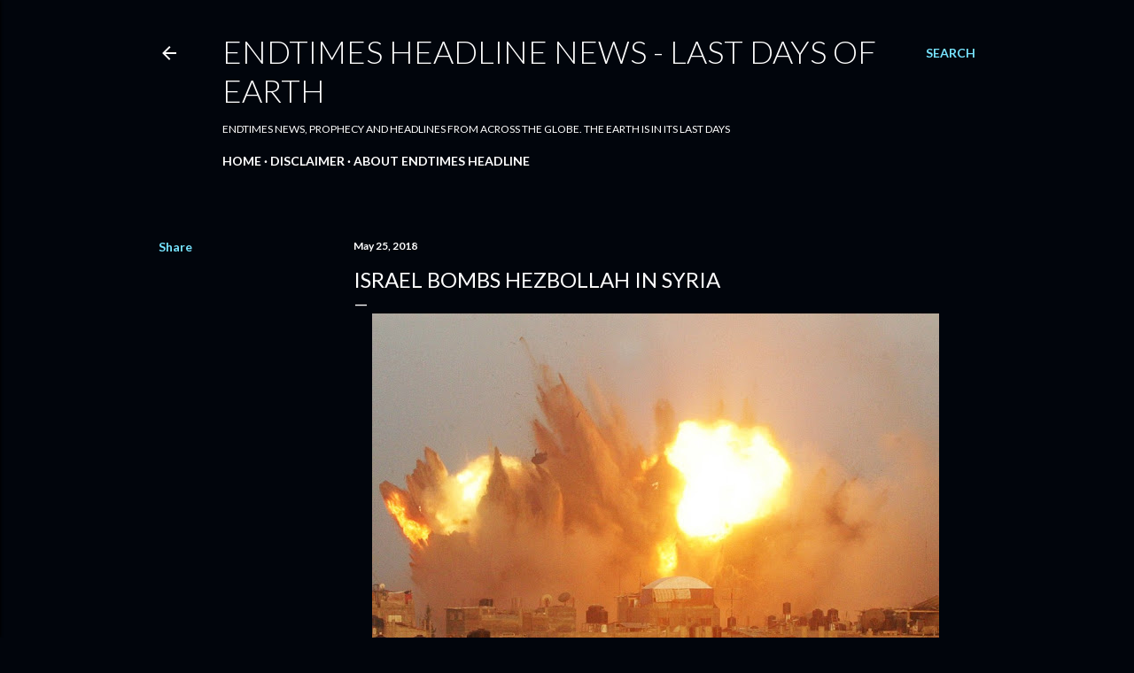

--- FILE ---
content_type: text/html; charset=UTF-8
request_url: https://www.endtimesheadline.com/2018/05/israel-bombs-hezbollah-in-syria.html
body_size: 24100
content:
<!DOCTYPE html>
<html dir='ltr' lang='en'>
<head>
<meta content='width=device-width, initial-scale=1' name='viewport'/>
<title>Israel Bombs Hezbollah In Syria</title>
<meta content='text/html; charset=UTF-8' http-equiv='Content-Type'/>
<!-- Chrome, Firefox OS and Opera -->
<meta content='#01050c' name='theme-color'/>
<!-- Windows Phone -->
<meta content='#01050c' name='msapplication-navbutton-color'/>
<meta content='blogger' name='generator'/>
<link href='https://www.endtimesheadline.com/favicon.ico' rel='icon' type='image/x-icon'/>
<link href='https://www.endtimesheadline.com/2018/05/israel-bombs-hezbollah-in-syria.html' rel='canonical'/>
<link rel="alternate" type="application/atom+xml" title="Endtimes HeadLine News - Last Days Of Earth - Atom" href="https://www.endtimesheadline.com/feeds/posts/default" />
<link rel="alternate" type="application/rss+xml" title="Endtimes HeadLine News - Last Days Of Earth - RSS" href="https://www.endtimesheadline.com/feeds/posts/default?alt=rss" />
<link rel="service.post" type="application/atom+xml" title="Endtimes HeadLine News - Last Days Of Earth - Atom" href="https://www.blogger.com/feeds/5135688405851972564/posts/default" />

<link rel="alternate" type="application/atom+xml" title="Endtimes HeadLine News - Last Days Of Earth - Atom" href="https://www.endtimesheadline.com/feeds/8757547383319874967/comments/default" />
<!--Can't find substitution for tag [blog.ieCssRetrofitLinks]-->
<link href='https://blogger.googleusercontent.com/img/b/R29vZ2xl/AVvXsEiycbLd1jD_vOYfxT4evSdOG9j1EUqNxzH9sBIAFk3EtB6gCOTAZdwk8oC8RH246W1J3g4dUC3W5dJbudtPSc4Zk1MY5GTs77wlhNWASvFd_wgIpLL7yAvohVcNtMQPYsfiw98ZXpKHhA3G/s640/airstrike.jpg' rel='image_src'/>
<meta content='https://www.endtimesheadline.com/2018/05/israel-bombs-hezbollah-in-syria.html' property='og:url'/>
<meta content='Israel Bombs Hezbollah In Syria' property='og:title'/>
<meta content='End time news, prophecy, signs, articles and opinion blog posts about the last days of Earth according to the Bible.' property='og:description'/>
<meta content='https://blogger.googleusercontent.com/img/b/R29vZ2xl/AVvXsEiycbLd1jD_vOYfxT4evSdOG9j1EUqNxzH9sBIAFk3EtB6gCOTAZdwk8oC8RH246W1J3g4dUC3W5dJbudtPSc4Zk1MY5GTs77wlhNWASvFd_wgIpLL7yAvohVcNtMQPYsfiw98ZXpKHhA3G/w1200-h630-p-k-no-nu/airstrike.jpg' property='og:image'/>
<style type='text/css'>@font-face{font-family:'Lato';font-style:normal;font-weight:300;font-display:swap;src:url(//fonts.gstatic.com/s/lato/v25/S6u9w4BMUTPHh7USSwaPGQ3q5d0N7w.woff2)format('woff2');unicode-range:U+0100-02BA,U+02BD-02C5,U+02C7-02CC,U+02CE-02D7,U+02DD-02FF,U+0304,U+0308,U+0329,U+1D00-1DBF,U+1E00-1E9F,U+1EF2-1EFF,U+2020,U+20A0-20AB,U+20AD-20C0,U+2113,U+2C60-2C7F,U+A720-A7FF;}@font-face{font-family:'Lato';font-style:normal;font-weight:300;font-display:swap;src:url(//fonts.gstatic.com/s/lato/v25/S6u9w4BMUTPHh7USSwiPGQ3q5d0.woff2)format('woff2');unicode-range:U+0000-00FF,U+0131,U+0152-0153,U+02BB-02BC,U+02C6,U+02DA,U+02DC,U+0304,U+0308,U+0329,U+2000-206F,U+20AC,U+2122,U+2191,U+2193,U+2212,U+2215,U+FEFF,U+FFFD;}@font-face{font-family:'Lato';font-style:normal;font-weight:400;font-display:swap;src:url(//fonts.gstatic.com/s/lato/v25/S6uyw4BMUTPHjxAwXiWtFCfQ7A.woff2)format('woff2');unicode-range:U+0100-02BA,U+02BD-02C5,U+02C7-02CC,U+02CE-02D7,U+02DD-02FF,U+0304,U+0308,U+0329,U+1D00-1DBF,U+1E00-1E9F,U+1EF2-1EFF,U+2020,U+20A0-20AB,U+20AD-20C0,U+2113,U+2C60-2C7F,U+A720-A7FF;}@font-face{font-family:'Lato';font-style:normal;font-weight:400;font-display:swap;src:url(//fonts.gstatic.com/s/lato/v25/S6uyw4BMUTPHjx4wXiWtFCc.woff2)format('woff2');unicode-range:U+0000-00FF,U+0131,U+0152-0153,U+02BB-02BC,U+02C6,U+02DA,U+02DC,U+0304,U+0308,U+0329,U+2000-206F,U+20AC,U+2122,U+2191,U+2193,U+2212,U+2215,U+FEFF,U+FFFD;}@font-face{font-family:'Lato';font-style:normal;font-weight:700;font-display:swap;src:url(//fonts.gstatic.com/s/lato/v25/S6u9w4BMUTPHh6UVSwaPGQ3q5d0N7w.woff2)format('woff2');unicode-range:U+0100-02BA,U+02BD-02C5,U+02C7-02CC,U+02CE-02D7,U+02DD-02FF,U+0304,U+0308,U+0329,U+1D00-1DBF,U+1E00-1E9F,U+1EF2-1EFF,U+2020,U+20A0-20AB,U+20AD-20C0,U+2113,U+2C60-2C7F,U+A720-A7FF;}@font-face{font-family:'Lato';font-style:normal;font-weight:700;font-display:swap;src:url(//fonts.gstatic.com/s/lato/v25/S6u9w4BMUTPHh6UVSwiPGQ3q5d0.woff2)format('woff2');unicode-range:U+0000-00FF,U+0131,U+0152-0153,U+02BB-02BC,U+02C6,U+02DA,U+02DC,U+0304,U+0308,U+0329,U+2000-206F,U+20AC,U+2122,U+2191,U+2193,U+2212,U+2215,U+FEFF,U+FFFD;}</style>
<style id='page-skin-1' type='text/css'><!--
/*! normalize.css v3.0.1 | MIT License | git.io/normalize */html{font-family:sans-serif;-ms-text-size-adjust:100%;-webkit-text-size-adjust:100%}body{margin:0}article,aside,details,figcaption,figure,footer,header,hgroup,main,nav,section,summary{display:block}audio,canvas,progress,video{display:inline-block;vertical-align:baseline}audio:not([controls]){display:none;height:0}[hidden],template{display:none}a{background:transparent}a:active,a:hover{outline:0}abbr[title]{border-bottom:1px dotted}b,strong{font-weight:bold}dfn{font-style:italic}h1{font-size:2em;margin:.67em 0}mark{background:#ff0;color:#000}small{font-size:80%}sub,sup{font-size:75%;line-height:0;position:relative;vertical-align:baseline}sup{top:-0.5em}sub{bottom:-0.25em}img{border:0}svg:not(:root){overflow:hidden}figure{margin:1em 40px}hr{-moz-box-sizing:content-box;box-sizing:content-box;height:0}pre{overflow:auto}code,kbd,pre,samp{font-family:monospace,monospace;font-size:1em}button,input,optgroup,select,textarea{color:inherit;font:inherit;margin:0}button{overflow:visible}button,select{text-transform:none}button,html input[type="button"],input[type="reset"],input[type="submit"]{-webkit-appearance:button;cursor:pointer}button[disabled],html input[disabled]{cursor:default}button::-moz-focus-inner,input::-moz-focus-inner{border:0;padding:0}input{line-height:normal}input[type="checkbox"],input[type="radio"]{box-sizing:border-box;padding:0}input[type="number"]::-webkit-inner-spin-button,input[type="number"]::-webkit-outer-spin-button{height:auto}input[type="search"]{-webkit-appearance:textfield;-moz-box-sizing:content-box;-webkit-box-sizing:content-box;box-sizing:content-box}input[type="search"]::-webkit-search-cancel-button,input[type="search"]::-webkit-search-decoration{-webkit-appearance:none}fieldset{border:1px solid #c0c0c0;margin:0 2px;padding:.35em .625em .75em}legend{border:0;padding:0}textarea{overflow:auto}optgroup{font-weight:bold}table{border-collapse:collapse;border-spacing:0}td,th{padding:0}
/*!************************************************
* Blogger Template Style
* Name: Soho
**************************************************/
body{
overflow-wrap:break-word;
word-break:break-word;
word-wrap:break-word
}
.hidden{
display:none
}
.invisible{
visibility:hidden
}
.container::after,.float-container::after{
clear:both;
content:"";
display:table
}
.clearboth{
clear:both
}
#comments .comment .comment-actions,.subscribe-popup .FollowByEmail .follow-by-email-submit{
background:0 0;
border:0;
box-shadow:none;
color:#77e4ff;
cursor:pointer;
font-size:14px;
font-weight:700;
outline:0;
text-decoration:none;
text-transform:uppercase;
width:auto
}
.dim-overlay{
background-color:rgba(0,0,0,.54);
height:100vh;
left:0;
position:fixed;
top:0;
width:100%
}
#sharing-dim-overlay{
background-color:transparent
}
input::-ms-clear{
display:none
}
.blogger-logo,.svg-icon-24.blogger-logo{
fill:#ff9800;
opacity:1
}
.loading-spinner-large{
-webkit-animation:mspin-rotate 1.568s infinite linear;
animation:mspin-rotate 1.568s infinite linear;
height:48px;
overflow:hidden;
position:absolute;
width:48px;
z-index:200
}
.loading-spinner-large>div{
-webkit-animation:mspin-revrot 5332ms infinite steps(4);
animation:mspin-revrot 5332ms infinite steps(4)
}
.loading-spinner-large>div>div{
-webkit-animation:mspin-singlecolor-large-film 1333ms infinite steps(81);
animation:mspin-singlecolor-large-film 1333ms infinite steps(81);
background-size:100%;
height:48px;
width:3888px
}
.mspin-black-large>div>div,.mspin-grey_54-large>div>div{
background-image:url(https://www.blogblog.com/indie/mspin_black_large.svg)
}
.mspin-white-large>div>div{
background-image:url(https://www.blogblog.com/indie/mspin_white_large.svg)
}
.mspin-grey_54-large{
opacity:.54
}
@-webkit-keyframes mspin-singlecolor-large-film{
from{
-webkit-transform:translateX(0);
transform:translateX(0)
}
to{
-webkit-transform:translateX(-3888px);
transform:translateX(-3888px)
}
}
@keyframes mspin-singlecolor-large-film{
from{
-webkit-transform:translateX(0);
transform:translateX(0)
}
to{
-webkit-transform:translateX(-3888px);
transform:translateX(-3888px)
}
}
@-webkit-keyframes mspin-rotate{
from{
-webkit-transform:rotate(0);
transform:rotate(0)
}
to{
-webkit-transform:rotate(360deg);
transform:rotate(360deg)
}
}
@keyframes mspin-rotate{
from{
-webkit-transform:rotate(0);
transform:rotate(0)
}
to{
-webkit-transform:rotate(360deg);
transform:rotate(360deg)
}
}
@-webkit-keyframes mspin-revrot{
from{
-webkit-transform:rotate(0);
transform:rotate(0)
}
to{
-webkit-transform:rotate(-360deg);
transform:rotate(-360deg)
}
}
@keyframes mspin-revrot{
from{
-webkit-transform:rotate(0);
transform:rotate(0)
}
to{
-webkit-transform:rotate(-360deg);
transform:rotate(-360deg)
}
}
.skip-navigation{
background-color:#fff;
box-sizing:border-box;
color:#000;
display:block;
height:0;
left:0;
line-height:50px;
overflow:hidden;
padding-top:0;
position:fixed;
text-align:center;
top:0;
-webkit-transition:box-shadow .3s,height .3s,padding-top .3s;
transition:box-shadow .3s,height .3s,padding-top .3s;
width:100%;
z-index:900
}
.skip-navigation:focus{
box-shadow:0 4px 5px 0 rgba(0,0,0,.14),0 1px 10px 0 rgba(0,0,0,.12),0 2px 4px -1px rgba(0,0,0,.2);
height:50px
}
#main{
outline:0
}
.main-heading{
position:absolute;
clip:rect(1px,1px,1px,1px);
padding:0;
border:0;
height:1px;
width:1px;
overflow:hidden
}
.Attribution{
margin-top:1em;
text-align:center
}
.Attribution .blogger img,.Attribution .blogger svg{
vertical-align:bottom
}
.Attribution .blogger img{
margin-right:.5em
}
.Attribution div{
line-height:24px;
margin-top:.5em
}
.Attribution .copyright,.Attribution .image-attribution{
font-size:.7em;
margin-top:1.5em
}
.BLOG_mobile_video_class{
display:none
}
.bg-photo{
background-attachment:scroll!important
}
body .CSS_LIGHTBOX{
z-index:900
}
.extendable .show-less,.extendable .show-more{
border-color:#77e4ff;
color:#77e4ff;
margin-top:8px
}
.extendable .show-less.hidden,.extendable .show-more.hidden{
display:none
}
.inline-ad{
display:none;
max-width:100%;
overflow:hidden
}
.adsbygoogle{
display:block
}
#cookieChoiceInfo{
bottom:0;
top:auto
}
iframe.b-hbp-video{
border:0
}
.post-body img{
max-width:100%
}
.post-body iframe{
max-width:100%
}
.post-body a[imageanchor="1"]{
display:inline-block
}
.byline{
margin-right:1em
}
.byline:last-child{
margin-right:0
}
.link-copied-dialog{
max-width:520px;
outline:0
}
.link-copied-dialog .modal-dialog-buttons{
margin-top:8px
}
.link-copied-dialog .goog-buttonset-default{
background:0 0;
border:0
}
.link-copied-dialog .goog-buttonset-default:focus{
outline:0
}
.paging-control-container{
margin-bottom:16px
}
.paging-control-container .paging-control{
display:inline-block
}
.paging-control-container .comment-range-text::after,.paging-control-container .paging-control{
color:#77e4ff
}
.paging-control-container .comment-range-text,.paging-control-container .paging-control{
margin-right:8px
}
.paging-control-container .comment-range-text::after,.paging-control-container .paging-control::after{
content:"\b7";
cursor:default;
padding-left:8px;
pointer-events:none
}
.paging-control-container .comment-range-text:last-child::after,.paging-control-container .paging-control:last-child::after{
content:none
}
.byline.reactions iframe{
height:20px
}
.b-notification{
color:#000;
background-color:#fff;
border-bottom:solid 1px #000;
box-sizing:border-box;
padding:16px 32px;
text-align:center
}
.b-notification.visible{
-webkit-transition:margin-top .3s cubic-bezier(.4,0,.2,1);
transition:margin-top .3s cubic-bezier(.4,0,.2,1)
}
.b-notification.invisible{
position:absolute
}
.b-notification-close{
position:absolute;
right:8px;
top:8px
}
.no-posts-message{
line-height:40px;
text-align:center
}
@media screen and (max-width:1162px){
body.item-view .post-body a[imageanchor="1"][style*="float: left;"],body.item-view .post-body a[imageanchor="1"][style*="float: right;"]{
float:none!important;
clear:none!important
}
body.item-view .post-body a[imageanchor="1"] img{
display:block;
height:auto;
margin:0 auto
}
body.item-view .post-body>.separator:first-child>a[imageanchor="1"]:first-child{
margin-top:20px
}
.post-body a[imageanchor]{
display:block
}
body.item-view .post-body a[imageanchor="1"]{
margin-left:0!important;
margin-right:0!important
}
body.item-view .post-body a[imageanchor="1"]+a[imageanchor="1"]{
margin-top:16px
}
}
.item-control{
display:none
}
#comments{
border-top:1px dashed rgba(0,0,0,.54);
margin-top:20px;
padding:20px
}
#comments .comment-thread ol{
margin:0;
padding-left:0;
padding-left:0
}
#comments .comment .comment-replybox-single,#comments .comment-thread .comment-replies{
margin-left:60px
}
#comments .comment-thread .thread-count{
display:none
}
#comments .comment{
list-style-type:none;
padding:0 0 30px;
position:relative
}
#comments .comment .comment{
padding-bottom:8px
}
.comment .avatar-image-container{
position:absolute
}
.comment .avatar-image-container img{
border-radius:50%
}
.avatar-image-container svg,.comment .avatar-image-container .avatar-icon{
border-radius:50%;
border:solid 1px #ffffff;
box-sizing:border-box;
fill:#ffffff;
height:35px;
margin:0;
padding:7px;
width:35px
}
.comment .comment-block{
margin-top:10px;
margin-left:60px;
padding-bottom:0
}
#comments .comment-author-header-wrapper{
margin-left:40px
}
#comments .comment .thread-expanded .comment-block{
padding-bottom:20px
}
#comments .comment .comment-header .user,#comments .comment .comment-header .user a{
color:#ffffff;
font-style:normal;
font-weight:700
}
#comments .comment .comment-actions{
bottom:0;
margin-bottom:15px;
position:absolute
}
#comments .comment .comment-actions>*{
margin-right:8px
}
#comments .comment .comment-header .datetime{
bottom:0;
color:#ffffff;
display:inline-block;
font-size:13px;
font-style:italic;
margin-left:8px
}
#comments .comment .comment-footer .comment-timestamp a,#comments .comment .comment-header .datetime a{
color:#ffffff
}
#comments .comment .comment-content,.comment .comment-body{
margin-top:12px;
word-break:break-word
}
.comment-body{
margin-bottom:12px
}
#comments.embed[data-num-comments="0"]{
border:0;
margin-top:0;
padding-top:0
}
#comments.embed[data-num-comments="0"] #comment-post-message,#comments.embed[data-num-comments="0"] div.comment-form>p,#comments.embed[data-num-comments="0"] p.comment-footer{
display:none
}
#comment-editor-src{
display:none
}
.comments .comments-content .loadmore.loaded{
max-height:0;
opacity:0;
overflow:hidden
}
.extendable .remaining-items{
height:0;
overflow:hidden;
-webkit-transition:height .3s cubic-bezier(.4,0,.2,1);
transition:height .3s cubic-bezier(.4,0,.2,1)
}
.extendable .remaining-items.expanded{
height:auto
}
.svg-icon-24,.svg-icon-24-button{
cursor:pointer;
height:24px;
width:24px;
min-width:24px
}
.touch-icon{
margin:-12px;
padding:12px
}
.touch-icon:active,.touch-icon:focus{
background-color:rgba(153,153,153,.4);
border-radius:50%
}
svg:not(:root).touch-icon{
overflow:visible
}
html[dir=rtl] .rtl-reversible-icon{
-webkit-transform:scaleX(-1);
-ms-transform:scaleX(-1);
transform:scaleX(-1)
}
.svg-icon-24-button,.touch-icon-button{
background:0 0;
border:0;
margin:0;
outline:0;
padding:0
}
.touch-icon-button .touch-icon:active,.touch-icon-button .touch-icon:focus{
background-color:transparent
}
.touch-icon-button:active .touch-icon,.touch-icon-button:focus .touch-icon{
background-color:rgba(153,153,153,.4);
border-radius:50%
}
.Profile .default-avatar-wrapper .avatar-icon{
border-radius:50%;
border:solid 1px #ffffff;
box-sizing:border-box;
fill:#ffffff;
margin:0
}
.Profile .individual .default-avatar-wrapper .avatar-icon{
padding:25px
}
.Profile .individual .avatar-icon,.Profile .individual .profile-img{
height:120px;
width:120px
}
.Profile .team .default-avatar-wrapper .avatar-icon{
padding:8px
}
.Profile .team .avatar-icon,.Profile .team .default-avatar-wrapper,.Profile .team .profile-img{
height:40px;
width:40px
}
.snippet-container{
margin:0;
position:relative;
overflow:hidden
}
.snippet-fade{
bottom:0;
box-sizing:border-box;
position:absolute;
width:96px
}
.snippet-fade{
right:0
}
.snippet-fade:after{
content:"\2026"
}
.snippet-fade:after{
float:right
}
.centered-top-container.sticky{
left:0;
position:fixed;
right:0;
top:0;
width:auto;
z-index:50;
-webkit-transition-property:opacity,-webkit-transform;
transition-property:opacity,-webkit-transform;
transition-property:transform,opacity;
transition-property:transform,opacity,-webkit-transform;
-webkit-transition-duration:.2s;
transition-duration:.2s;
-webkit-transition-timing-function:cubic-bezier(.4,0,.2,1);
transition-timing-function:cubic-bezier(.4,0,.2,1)
}
.centered-top-placeholder{
display:none
}
.collapsed-header .centered-top-placeholder{
display:block
}
.centered-top-container .Header .replaced h1,.centered-top-placeholder .Header .replaced h1{
display:none
}
.centered-top-container.sticky .Header .replaced h1{
display:block
}
.centered-top-container.sticky .Header .header-widget{
background:0 0
}
.centered-top-container.sticky .Header .header-image-wrapper{
display:none
}
.centered-top-container img,.centered-top-placeholder img{
max-width:100%
}
.collapsible{
-webkit-transition:height .3s cubic-bezier(.4,0,.2,1);
transition:height .3s cubic-bezier(.4,0,.2,1)
}
.collapsible,.collapsible>summary{
display:block;
overflow:hidden
}
.collapsible>:not(summary){
display:none
}
.collapsible[open]>:not(summary){
display:block
}
.collapsible:focus,.collapsible>summary:focus{
outline:0
}
.collapsible>summary{
cursor:pointer;
display:block;
padding:0
}
.collapsible:focus>summary,.collapsible>summary:focus{
background-color:transparent
}
.collapsible>summary::-webkit-details-marker{
display:none
}
.collapsible-title{
-webkit-box-align:center;
-webkit-align-items:center;
-ms-flex-align:center;
align-items:center;
display:-webkit-box;
display:-webkit-flex;
display:-ms-flexbox;
display:flex
}
.collapsible-title .title{
-webkit-box-flex:1;
-webkit-flex:1 1 auto;
-ms-flex:1 1 auto;
flex:1 1 auto;
-webkit-box-ordinal-group:1;
-webkit-order:0;
-ms-flex-order:0;
order:0;
overflow:hidden;
text-overflow:ellipsis;
white-space:nowrap
}
.collapsible-title .chevron-down,.collapsible[open] .collapsible-title .chevron-up{
display:block
}
.collapsible-title .chevron-up,.collapsible[open] .collapsible-title .chevron-down{
display:none
}
.flat-button{
cursor:pointer;
display:inline-block;
font-weight:700;
text-transform:uppercase;
border-radius:2px;
padding:8px;
margin:-8px
}
.flat-icon-button{
background:0 0;
border:0;
margin:0;
outline:0;
padding:0;
margin:-12px;
padding:12px;
cursor:pointer;
box-sizing:content-box;
display:inline-block;
line-height:0
}
.flat-icon-button,.flat-icon-button .splash-wrapper{
border-radius:50%
}
.flat-icon-button .splash.animate{
-webkit-animation-duration:.3s;
animation-duration:.3s
}
.overflowable-container{
max-height:28px;
overflow:hidden;
position:relative
}
.overflow-button{
cursor:pointer
}
#overflowable-dim-overlay{
background:0 0
}
.overflow-popup{
box-shadow:0 2px 2px 0 rgba(0,0,0,.14),0 3px 1px -2px rgba(0,0,0,.2),0 1px 5px 0 rgba(0,0,0,.12);
background-color:#01050c;
left:0;
max-width:calc(100% - 32px);
position:absolute;
top:0;
visibility:hidden;
z-index:101
}
.overflow-popup ul{
list-style:none
}
.overflow-popup .tabs li,.overflow-popup li{
display:block;
height:auto
}
.overflow-popup .tabs li{
padding-left:0;
padding-right:0
}
.overflow-button.hidden,.overflow-popup .tabs li.hidden,.overflow-popup li.hidden{
display:none
}
.search{
display:-webkit-box;
display:-webkit-flex;
display:-ms-flexbox;
display:flex;
line-height:24px;
width:24px
}
.search.focused{
width:100%
}
.search.focused .section{
width:100%
}
.search form{
z-index:101
}
.search h3{
display:none
}
.search form{
display:-webkit-box;
display:-webkit-flex;
display:-ms-flexbox;
display:flex;
-webkit-box-flex:1;
-webkit-flex:1 0 0;
-ms-flex:1 0 0px;
flex:1 0 0;
border-bottom:solid 1px transparent;
padding-bottom:8px
}
.search form>*{
display:none
}
.search.focused form>*{
display:block
}
.search .search-input label{
display:none
}
.centered-top-placeholder.cloned .search form{
z-index:30
}
.search.focused form{
border-color:#ffffff;
position:relative;
width:auto
}
.collapsed-header .centered-top-container .search.focused form{
border-bottom-color:transparent
}
.search-expand{
-webkit-box-flex:0;
-webkit-flex:0 0 auto;
-ms-flex:0 0 auto;
flex:0 0 auto
}
.search-expand-text{
display:none
}
.search-close{
display:inline;
vertical-align:middle
}
.search-input{
-webkit-box-flex:1;
-webkit-flex:1 0 1px;
-ms-flex:1 0 1px;
flex:1 0 1px
}
.search-input input{
background:0 0;
border:0;
box-sizing:border-box;
color:#ffffff;
display:inline-block;
outline:0;
width:calc(100% - 48px)
}
.search-input input.no-cursor{
color:transparent;
text-shadow:0 0 0 #ffffff
}
.collapsed-header .centered-top-container .search-action,.collapsed-header .centered-top-container .search-input input{
color:#ffffff
}
.collapsed-header .centered-top-container .search-input input.no-cursor{
color:transparent;
text-shadow:0 0 0 #ffffff
}
.collapsed-header .centered-top-container .search-input input.no-cursor:focus,.search-input input.no-cursor:focus{
outline:0
}
.search-focused>*{
visibility:hidden
}
.search-focused .search,.search-focused .search-icon{
visibility:visible
}
.search.focused .search-action{
display:block
}
.search.focused .search-action:disabled{
opacity:.3
}
.widget.Sharing .sharing-button{
display:none
}
.widget.Sharing .sharing-buttons li{
padding:0
}
.widget.Sharing .sharing-buttons li span{
display:none
}
.post-share-buttons{
position:relative
}
.centered-bottom .share-buttons .svg-icon-24,.share-buttons .svg-icon-24{
fill:#ffffff
}
.sharing-open.touch-icon-button:active .touch-icon,.sharing-open.touch-icon-button:focus .touch-icon{
background-color:transparent
}
.share-buttons{
background-color:#01050c;
border-radius:2px;
box-shadow:0 2px 2px 0 rgba(0,0,0,.14),0 3px 1px -2px rgba(0,0,0,.2),0 1px 5px 0 rgba(0,0,0,.12);
color:#ffffff;
list-style:none;
margin:0;
padding:8px 0;
position:absolute;
top:-11px;
min-width:200px;
z-index:101
}
.share-buttons.hidden{
display:none
}
.sharing-button{
background:0 0;
border:0;
margin:0;
outline:0;
padding:0;
cursor:pointer
}
.share-buttons li{
margin:0;
height:48px
}
.share-buttons li:last-child{
margin-bottom:0
}
.share-buttons li .sharing-platform-button{
box-sizing:border-box;
cursor:pointer;
display:block;
height:100%;
margin-bottom:0;
padding:0 16px;
position:relative;
width:100%
}
.share-buttons li .sharing-platform-button:focus,.share-buttons li .sharing-platform-button:hover{
background-color:rgba(128,128,128,.1);
outline:0
}
.share-buttons li svg[class*=" sharing-"],.share-buttons li svg[class^=sharing-]{
position:absolute;
top:10px
}
.share-buttons li span.sharing-platform-button{
position:relative;
top:0
}
.share-buttons li .platform-sharing-text{
display:block;
font-size:16px;
line-height:48px;
white-space:nowrap
}
.share-buttons li .platform-sharing-text{
margin-left:56px
}
.sidebar-container{
background-color:#f7f7f7;
max-width:284px;
overflow-y:auto;
-webkit-transition-property:-webkit-transform;
transition-property:-webkit-transform;
transition-property:transform;
transition-property:transform,-webkit-transform;
-webkit-transition-duration:.3s;
transition-duration:.3s;
-webkit-transition-timing-function:cubic-bezier(0,0,.2,1);
transition-timing-function:cubic-bezier(0,0,.2,1);
width:284px;
z-index:101;
-webkit-overflow-scrolling:touch
}
.sidebar-container .navigation{
line-height:0;
padding:16px
}
.sidebar-container .sidebar-back{
cursor:pointer
}
.sidebar-container .widget{
background:0 0;
margin:0 16px;
padding:16px 0
}
.sidebar-container .widget .title{
color:#ffffff;
margin:0
}
.sidebar-container .widget ul{
list-style:none;
margin:0;
padding:0
}
.sidebar-container .widget ul ul{
margin-left:1em
}
.sidebar-container .widget li{
font-size:16px;
line-height:normal
}
.sidebar-container .widget+.widget{
border-top:1px dashed #ffffff
}
.BlogArchive li{
margin:16px 0
}
.BlogArchive li:last-child{
margin-bottom:0
}
.Label li a{
display:inline-block
}
.BlogArchive .post-count,.Label .label-count{
float:right;
margin-left:.25em
}
.BlogArchive .post-count::before,.Label .label-count::before{
content:"("
}
.BlogArchive .post-count::after,.Label .label-count::after{
content:")"
}
.widget.Translate .skiptranslate>div{
display:block!important
}
.widget.Profile .profile-link{
display:-webkit-box;
display:-webkit-flex;
display:-ms-flexbox;
display:flex
}
.widget.Profile .team-member .default-avatar-wrapper,.widget.Profile .team-member .profile-img{
-webkit-box-flex:0;
-webkit-flex:0 0 auto;
-ms-flex:0 0 auto;
flex:0 0 auto;
margin-right:1em
}
.widget.Profile .individual .profile-link{
-webkit-box-orient:vertical;
-webkit-box-direction:normal;
-webkit-flex-direction:column;
-ms-flex-direction:column;
flex-direction:column
}
.widget.Profile .team .profile-link .profile-name{
-webkit-align-self:center;
-ms-flex-item-align:center;
align-self:center;
display:block;
-webkit-box-flex:1;
-webkit-flex:1 1 auto;
-ms-flex:1 1 auto;
flex:1 1 auto
}
.dim-overlay{
background-color:rgba(0,0,0,.54);
z-index:100
}
body.sidebar-visible{
overflow-y:hidden
}
@media screen and (max-width:1439px){
.sidebar-container{
bottom:0;
position:fixed;
top:0;
left:0;
right:auto
}
.sidebar-container.sidebar-invisible{
-webkit-transition-timing-function:cubic-bezier(.4,0,.6,1);
transition-timing-function:cubic-bezier(.4,0,.6,1)
}
html[dir=ltr] .sidebar-container.sidebar-invisible{
-webkit-transform:translateX(-284px);
-ms-transform:translateX(-284px);
transform:translateX(-284px)
}
html[dir=rtl] .sidebar-container.sidebar-invisible{
-webkit-transform:translateX(284px);
-ms-transform:translateX(284px);
transform:translateX(284px)
}
}
@media screen and (min-width:1440px){
.sidebar-container{
position:absolute;
top:0;
left:0;
right:auto
}
.sidebar-container .navigation{
display:none
}
}
.dialog{
box-shadow:0 2px 2px 0 rgba(0,0,0,.14),0 3px 1px -2px rgba(0,0,0,.2),0 1px 5px 0 rgba(0,0,0,.12);
background:#01050c;
box-sizing:border-box;
color:#ffffff;
padding:30px;
position:fixed;
text-align:center;
width:calc(100% - 24px);
z-index:101
}
.dialog input[type=email],.dialog input[type=text]{
background-color:transparent;
border:0;
border-bottom:solid 1px rgba(255,255,255,.12);
color:#ffffff;
display:block;
font-family:Lato, sans-serif;
font-size:16px;
line-height:24px;
margin:auto;
padding-bottom:7px;
outline:0;
text-align:center;
width:100%
}
.dialog input[type=email]::-webkit-input-placeholder,.dialog input[type=text]::-webkit-input-placeholder{
color:#ffffff
}
.dialog input[type=email]::-moz-placeholder,.dialog input[type=text]::-moz-placeholder{
color:#ffffff
}
.dialog input[type=email]:-ms-input-placeholder,.dialog input[type=text]:-ms-input-placeholder{
color:#ffffff
}
.dialog input[type=email]::-ms-input-placeholder,.dialog input[type=text]::-ms-input-placeholder{
color:#ffffff
}
.dialog input[type=email]::placeholder,.dialog input[type=text]::placeholder{
color:#ffffff
}
.dialog input[type=email]:focus,.dialog input[type=text]:focus{
border-bottom:solid 2px #77e4ff;
padding-bottom:6px
}
.dialog input.no-cursor{
color:transparent;
text-shadow:0 0 0 #ffffff
}
.dialog input.no-cursor:focus{
outline:0
}
.dialog input.no-cursor:focus{
outline:0
}
.dialog input[type=submit]{
font-family:Lato, sans-serif
}
.dialog .goog-buttonset-default{
color:#77e4ff
}
.subscribe-popup{
max-width:364px
}
.subscribe-popup h3{
color:#ffffff;
font-size:1.8em;
margin-top:0
}
.subscribe-popup .FollowByEmail h3{
display:none
}
.subscribe-popup .FollowByEmail .follow-by-email-submit{
color:#77e4ff;
display:inline-block;
margin:0 auto;
margin-top:24px;
width:auto;
white-space:normal
}
.subscribe-popup .FollowByEmail .follow-by-email-submit:disabled{
cursor:default;
opacity:.3
}
@media (max-width:800px){
.blog-name div.widget.Subscribe{
margin-bottom:16px
}
body.item-view .blog-name div.widget.Subscribe{
margin:8px auto 16px auto;
width:100%
}
}
body#layout .bg-photo,body#layout .bg-photo-overlay{
display:none
}
body#layout .page_body{
padding:0;
position:relative;
top:0
}
body#layout .page{
display:inline-block;
left:inherit;
position:relative;
vertical-align:top;
width:540px
}
body#layout .centered{
max-width:954px
}
body#layout .navigation{
display:none
}
body#layout .sidebar-container{
display:inline-block;
width:40%
}
body#layout .hamburger-menu,body#layout .search{
display:none
}
body{
background-color:#01050c;
color:#ffffff;
font:normal 400 20px Lato, sans-serif;
height:100%;
margin:0;
min-height:100vh
}
h1,h2,h3,h4,h5,h6{
font-weight:400
}
a{
color:#77e4ff;
text-decoration:none
}
.dim-overlay{
z-index:100
}
body.sidebar-visible .page_body{
overflow-y:scroll
}
.widget .title{
color:#ffffff;
font:normal 700 12px Lato, sans-serif
}
.extendable .show-less,.extendable .show-more{
color:#77e4ff;
font:normal 700 12px Lato, sans-serif;
margin:12px -8px 0 -8px;
text-transform:uppercase
}
.footer .widget,.main .widget{
margin:50px 0
}
.main .widget .title{
text-transform:uppercase
}
.inline-ad{
display:block;
margin-top:50px
}
.adsbygoogle{
text-align:center
}
.page_body{
display:-webkit-box;
display:-webkit-flex;
display:-ms-flexbox;
display:flex;
-webkit-box-orient:vertical;
-webkit-box-direction:normal;
-webkit-flex-direction:column;
-ms-flex-direction:column;
flex-direction:column;
min-height:100vh;
position:relative;
z-index:20
}
.page_body>*{
-webkit-box-flex:0;
-webkit-flex:0 0 auto;
-ms-flex:0 0 auto;
flex:0 0 auto
}
.page_body>#footer{
margin-top:auto
}
.centered-bottom,.centered-top{
margin:0 32px;
max-width:100%
}
.centered-top{
padding-bottom:12px;
padding-top:12px
}
.sticky .centered-top{
padding-bottom:0;
padding-top:0
}
.centered-top-container,.centered-top-placeholder{
background:#01050c
}
.centered-top{
display:-webkit-box;
display:-webkit-flex;
display:-ms-flexbox;
display:flex;
-webkit-flex-wrap:wrap;
-ms-flex-wrap:wrap;
flex-wrap:wrap;
-webkit-box-pack:justify;
-webkit-justify-content:space-between;
-ms-flex-pack:justify;
justify-content:space-between;
position:relative
}
.sticky .centered-top{
-webkit-flex-wrap:nowrap;
-ms-flex-wrap:nowrap;
flex-wrap:nowrap
}
.centered-top-container .svg-icon-24,.centered-top-placeholder .svg-icon-24{
fill:#ffffff
}
.back-button-container,.hamburger-menu-container{
-webkit-box-flex:0;
-webkit-flex:0 0 auto;
-ms-flex:0 0 auto;
flex:0 0 auto;
height:48px;
-webkit-box-ordinal-group:2;
-webkit-order:1;
-ms-flex-order:1;
order:1
}
.sticky .back-button-container,.sticky .hamburger-menu-container{
-webkit-box-ordinal-group:2;
-webkit-order:1;
-ms-flex-order:1;
order:1
}
.back-button,.hamburger-menu,.search-expand-icon{
cursor:pointer;
margin-top:0
}
.search{
-webkit-box-align:start;
-webkit-align-items:flex-start;
-ms-flex-align:start;
align-items:flex-start;
-webkit-box-flex:0;
-webkit-flex:0 0 auto;
-ms-flex:0 0 auto;
flex:0 0 auto;
height:48px;
margin-left:24px;
-webkit-box-ordinal-group:4;
-webkit-order:3;
-ms-flex-order:3;
order:3
}
.search,.search.focused{
width:auto
}
.search.focused{
position:static
}
.sticky .search{
display:none;
-webkit-box-ordinal-group:5;
-webkit-order:4;
-ms-flex-order:4;
order:4
}
.search .section{
right:0;
margin-top:12px;
position:absolute;
top:12px;
width:0
}
.sticky .search .section{
top:0
}
.search-expand{
background:0 0;
border:0;
margin:0;
outline:0;
padding:0;
color:#77e4ff;
cursor:pointer;
-webkit-box-flex:0;
-webkit-flex:0 0 auto;
-ms-flex:0 0 auto;
flex:0 0 auto;
font:normal 700 12px Lato, sans-serif;
text-transform:uppercase;
word-break:normal
}
.search.focused .search-expand{
visibility:hidden
}
.search .dim-overlay{
background:0 0
}
.search.focused .section{
max-width:400px
}
.search.focused form{
border-color:#ffffff;
height:24px
}
.search.focused .search-input{
display:-webkit-box;
display:-webkit-flex;
display:-ms-flexbox;
display:flex;
-webkit-box-flex:1;
-webkit-flex:1 1 auto;
-ms-flex:1 1 auto;
flex:1 1 auto
}
.search-input input{
-webkit-box-flex:1;
-webkit-flex:1 1 auto;
-ms-flex:1 1 auto;
flex:1 1 auto;
font:normal 700 16px Lato, sans-serif
}
.search input[type=submit]{
display:none
}
.subscribe-section-container{
-webkit-box-flex:1;
-webkit-flex:1 0 auto;
-ms-flex:1 0 auto;
flex:1 0 auto;
margin-left:24px;
-webkit-box-ordinal-group:3;
-webkit-order:2;
-ms-flex-order:2;
order:2;
text-align:right
}
.sticky .subscribe-section-container{
-webkit-box-flex:0;
-webkit-flex:0 0 auto;
-ms-flex:0 0 auto;
flex:0 0 auto;
-webkit-box-ordinal-group:4;
-webkit-order:3;
-ms-flex-order:3;
order:3
}
.subscribe-button{
background:0 0;
border:0;
margin:0;
outline:0;
padding:0;
color:#77e4ff;
cursor:pointer;
display:inline-block;
font:normal 700 12px Lato, sans-serif;
line-height:48px;
margin:0;
text-transform:uppercase;
word-break:normal
}
.subscribe-popup h3{
color:#ffffff;
font:normal 700 12px Lato, sans-serif;
margin-bottom:24px;
text-transform:uppercase
}
.subscribe-popup div.widget.FollowByEmail .follow-by-email-address{
color:#ffffff;
font:normal 700 12px Lato, sans-serif
}
.subscribe-popup div.widget.FollowByEmail .follow-by-email-submit{
color:#77e4ff;
font:normal 700 12px Lato, sans-serif;
margin-top:24px;
text-transform:uppercase
}
.blog-name{
-webkit-box-flex:1;
-webkit-flex:1 1 100%;
-ms-flex:1 1 100%;
flex:1 1 100%;
-webkit-box-ordinal-group:5;
-webkit-order:4;
-ms-flex-order:4;
order:4;
overflow:hidden
}
.sticky .blog-name{
-webkit-box-flex:1;
-webkit-flex:1 1 auto;
-ms-flex:1 1 auto;
flex:1 1 auto;
margin:0 12px;
-webkit-box-ordinal-group:3;
-webkit-order:2;
-ms-flex-order:2;
order:2
}
body.search-view .centered-top.search-focused .blog-name{
display:none
}
.widget.Header h1{
font:normal 300 18px Lato, sans-serif;
margin:0;
text-transform:uppercase
}
.widget.Header h1,.widget.Header h1 a{
color:#ffffff
}
.widget.Header p{
color:#ffffff;
font:normal 400 12px Lato, sans-serif;
line-height:1.7
}
.sticky .widget.Header h1{
font-size:16px;
line-height:48px;
overflow:hidden;
overflow-wrap:normal;
text-overflow:ellipsis;
white-space:nowrap;
word-wrap:normal
}
.sticky .widget.Header p{
display:none
}
.sticky{
box-shadow:0 1px 3px #000000
}
#page_list_top .widget.PageList{
font:normal 700 14px Lato, sans-serif;
line-height:28px
}
#page_list_top .widget.PageList .title{
display:none
}
#page_list_top .widget.PageList .overflowable-contents{
overflow:hidden
}
#page_list_top .widget.PageList .overflowable-contents ul{
list-style:none;
margin:0;
padding:0
}
#page_list_top .widget.PageList .overflow-popup ul{
list-style:none;
margin:0;
padding:0 20px
}
#page_list_top .widget.PageList .overflowable-contents li{
display:inline-block
}
#page_list_top .widget.PageList .overflowable-contents li.hidden{
display:none
}
#page_list_top .widget.PageList .overflowable-contents li:not(:first-child):before{
color:#ffffff;
content:"\b7"
}
#page_list_top .widget.PageList .overflow-button a,#page_list_top .widget.PageList .overflow-popup li a,#page_list_top .widget.PageList .overflowable-contents li a{
color:#ffffff;
font:normal 700 14px Lato, sans-serif;
line-height:28px;
text-transform:uppercase
}
#page_list_top .widget.PageList .overflow-popup li.selected a,#page_list_top .widget.PageList .overflowable-contents li.selected a{
color:#ffffff;
font:normal 700 14px Lato, sans-serif;
line-height:28px
}
#page_list_top .widget.PageList .overflow-button{
display:inline
}
.sticky #page_list_top{
display:none
}
body.homepage-view .hero-image.has-image{
background:#01050c url(none) repeat scroll top left;
background-attachment:scroll;
background-color:#01050c;
background-size:cover;
height:62.5vw;
max-height:75vh;
min-height:200px;
width:100%
}
.post-filter-message{
background-color:#77e4ff;
color:#000000;
display:-webkit-box;
display:-webkit-flex;
display:-ms-flexbox;
display:flex;
-webkit-flex-wrap:wrap;
-ms-flex-wrap:wrap;
flex-wrap:wrap;
font:normal 700 12px Lato, sans-serif;
-webkit-box-pack:justify;
-webkit-justify-content:space-between;
-ms-flex-pack:justify;
justify-content:space-between;
margin-top:50px;
padding:18px
}
.post-filter-message .message-container{
-webkit-box-flex:1;
-webkit-flex:1 1 auto;
-ms-flex:1 1 auto;
flex:1 1 auto;
min-width:0
}
.post-filter-message .home-link-container{
-webkit-box-flex:0;
-webkit-flex:0 0 auto;
-ms-flex:0 0 auto;
flex:0 0 auto
}
.post-filter-message .search-label,.post-filter-message .search-query{
color:#000000;
font:normal 700 12px Lato, sans-serif;
text-transform:uppercase
}
.post-filter-message .home-link,.post-filter-message .home-link a{
color:#000000;
font:normal 700 12px Lato, sans-serif;
text-transform:uppercase
}
.widget.FeaturedPost .thumb.hero-thumb{
background-position:center;
background-size:cover;
height:360px
}
.widget.FeaturedPost .featured-post-snippet:before{
content:"\2014"
}
.snippet-container,.snippet-fade{
font:normal 400 14px Lato, sans-serif;
line-height:23.8px
}
.snippet-container{
max-height:166.6px;
overflow:hidden
}
.snippet-fade{
background:-webkit-linear-gradient(left,#01050c 0,#01050c 20%,rgba(1, 5, 12, 0) 100%);
background:linear-gradient(to left,#01050c 0,#01050c 20%,rgba(1, 5, 12, 0) 100%);
color:#ffffff
}
.post-sidebar{
display:none
}
.widget.Blog .blog-posts .post-outer-container{
width:100%
}
.no-posts{
text-align:center
}
body.feed-view .widget.Blog .blog-posts .post-outer-container,body.item-view .widget.Blog .blog-posts .post-outer{
margin-bottom:50px
}
.widget.Blog .post.no-featured-image,.widget.PopularPosts .post.no-featured-image{
background-color:#77e4ff;
padding:30px
}
.widget.Blog .post>.post-share-buttons-top{
right:0;
position:absolute;
top:0
}
.widget.Blog .post>.post-share-buttons-bottom{
bottom:0;
right:0;
position:absolute
}
.blog-pager{
text-align:right
}
.blog-pager a{
color:#77e4ff;
font:normal 700 12px Lato, sans-serif;
text-transform:uppercase
}
.blog-pager .blog-pager-newer-link,.blog-pager .home-link{
display:none
}
.post-title{
font:normal 400 20px Lato, sans-serif;
margin:0;
text-transform:uppercase
}
.post-title,.post-title a{
color:#ffffff
}
.post.no-featured-image .post-title,.post.no-featured-image .post-title a{
color:#000000
}
body.item-view .post-body-container:before{
content:"\2014"
}
.post-body{
color:#ffffff;
font:normal 400 14px Lato, sans-serif;
line-height:1.7
}
.post-body blockquote{
color:#ffffff;
font:normal 700 16px Lato, sans-serif;
line-height:1.7;
margin-left:0;
margin-right:0
}
.post-body img{
height:auto;
max-width:100%
}
.post-body .tr-caption{
color:#ffffff;
font:normal 400 16px Lato, sans-serif;
line-height:1.7
}
.snippet-thumbnail{
position:relative
}
.snippet-thumbnail .post-header{
background:#01050c;
bottom:0;
margin-bottom:0;
padding-right:15px;
padding-bottom:5px;
padding-top:5px;
position:absolute
}
.snippet-thumbnail img{
width:100%
}
.post-footer,.post-header{
margin:8px 0
}
body.item-view .widget.Blog .post-header{
margin:0 0 16px 0
}
body.item-view .widget.Blog .post-footer{
margin:50px 0 0 0
}
.widget.FeaturedPost .post-footer{
display:-webkit-box;
display:-webkit-flex;
display:-ms-flexbox;
display:flex;
-webkit-flex-wrap:wrap;
-ms-flex-wrap:wrap;
flex-wrap:wrap;
-webkit-box-pack:justify;
-webkit-justify-content:space-between;
-ms-flex-pack:justify;
justify-content:space-between
}
.widget.FeaturedPost .post-footer>*{
-webkit-box-flex:0;
-webkit-flex:0 1 auto;
-ms-flex:0 1 auto;
flex:0 1 auto
}
.widget.FeaturedPost .post-footer,.widget.FeaturedPost .post-footer a,.widget.FeaturedPost .post-footer button{
line-height:1.7
}
.jump-link{
margin:-8px
}
.post-header,.post-header a,.post-header button{
color:#ffffff;
font:normal 700 12px Lato, sans-serif
}
.post.no-featured-image .post-header,.post.no-featured-image .post-header a,.post.no-featured-image .post-header button{
color:#000000
}
.post-footer,.post-footer a,.post-footer button{
color:#77e4ff;
font:normal 700 12px Lato, sans-serif
}
.post.no-featured-image .post-footer,.post.no-featured-image .post-footer a,.post.no-featured-image .post-footer button{
color:#000000
}
body.item-view .post-footer-line{
line-height:2.3
}
.byline{
display:inline-block
}
.byline .flat-button{
text-transform:none
}
.post-header .byline:not(:last-child):after{
content:"\b7"
}
.post-header .byline:not(:last-child){
margin-right:0
}
.byline.post-labels a{
display:inline-block;
word-break:break-all
}
.byline.post-labels a:not(:last-child):after{
content:","
}
.byline.reactions .reactions-label{
line-height:22px;
vertical-align:top
}
.post-share-buttons{
margin-left:0
}
.share-buttons{
background-color:#252525;
border-radius:0;
box-shadow:0 1px 1px 1px #000000;
color:#ffffff;
font:normal 400 16px Lato, sans-serif
}
.share-buttons .svg-icon-24{
fill:#77e4ff
}
#comment-holder .continue{
display:none
}
#comment-editor{
margin-bottom:20px;
margin-top:20px
}
.widget.Attribution,.widget.Attribution .copyright,.widget.Attribution .copyright a,.widget.Attribution .image-attribution,.widget.Attribution .image-attribution a,.widget.Attribution a{
color:#ffffff;
font:normal 700 12px Lato, sans-serif
}
.widget.Attribution svg{
fill:#ffffff
}
.widget.Attribution .blogger a{
display:-webkit-box;
display:-webkit-flex;
display:-ms-flexbox;
display:flex;
-webkit-align-content:center;
-ms-flex-line-pack:center;
align-content:center;
-webkit-box-pack:center;
-webkit-justify-content:center;
-ms-flex-pack:center;
justify-content:center;
line-height:24px
}
.widget.Attribution .blogger svg{
margin-right:8px
}
.widget.Profile ul{
list-style:none;
padding:0
}
.widget.Profile .individual .default-avatar-wrapper,.widget.Profile .individual .profile-img{
border-radius:50%;
display:inline-block;
height:120px;
width:120px
}
.widget.Profile .individual .profile-data a,.widget.Profile .team .profile-name{
color:#ffffff;
font:normal bold 18px Impact, sans-serif;
text-transform:none
}
.widget.Profile .individual dd{
color:#ffffff;
font:normal 400 20px Lato, sans-serif;
margin:0 auto
}
.widget.Profile .individual .profile-link,.widget.Profile .team .visit-profile{
color:#77e4ff;
font:normal 700 12px Lato, sans-serif;
text-transform:uppercase
}
.widget.Profile .team .default-avatar-wrapper,.widget.Profile .team .profile-img{
border-radius:50%;
float:left;
height:40px;
width:40px
}
.widget.Profile .team .profile-link .profile-name-wrapper{
-webkit-box-flex:1;
-webkit-flex:1 1 auto;
-ms-flex:1 1 auto;
flex:1 1 auto
}
.widget.Label li,.widget.Label span.label-size{
color:#77e4ff;
display:inline-block;
font:normal 700 12px Lato, sans-serif;
word-break:break-all
}
.widget.Label li:not(:last-child):after,.widget.Label span.label-size:not(:last-child):after{
content:","
}
.widget.PopularPosts .post{
margin-bottom:50px
}
body.item-view #sidebar .widget.PopularPosts{
margin-left:40px;
width:inherit
}
#comments{
border-top:none;
padding:0
}
#comments .comment .comment-footer,#comments .comment .comment-header,#comments .comment .comment-header .datetime,#comments .comment .comment-header .datetime a{
color:#ffffff;
font:normal 700 12px Lato, sans-serif
}
#comments .comment .comment-author,#comments .comment .comment-author a,#comments .comment .comment-header .user,#comments .comment .comment-header .user a{
color:#ffffff;
font:normal 700 12px Lato, sans-serif
}
#comments .comment .comment-body,#comments .comment .comment-content{
color:#ffffff;
font:normal 400 16px Lato, sans-serif
}
#comments .comment .comment-actions,#comments .footer,#comments .footer a,#comments .loadmore,#comments .paging-control{
color:#77e4ff;
font:normal 700 12px Lato, sans-serif;
text-transform:uppercase
}
#commentsHolder{
border-bottom:none;
border-top:none
}
#comments .comment-form h4{
position:absolute;
clip:rect(1px,1px,1px,1px);
padding:0;
border:0;
height:1px;
width:1px;
overflow:hidden
}
.sidebar-container{
background-color:#01050c;
color:#ffffff;
font:normal 700 14px Lato, sans-serif;
min-height:100%
}
html[dir=ltr] .sidebar-container{
box-shadow:1px 0 3px #000000
}
html[dir=rtl] .sidebar-container{
box-shadow:-1px 0 3px #000000
}
.sidebar-container a{
color:#77e4ff
}
.sidebar-container .svg-icon-24{
fill:#ffffff
}
.sidebar-container .widget{
margin:0;
margin-left:40px;
padding:40px;
padding-left:0
}
.sidebar-container .widget+.widget{
border-top:1px solid #ffffff
}
.sidebar-container .widget .title{
color:#ffffff;
font:normal 700 16px Lato, sans-serif
}
.sidebar-container .widget ul li,.sidebar-container .widget.BlogArchive #ArchiveList li{
font:normal 700 14px Lato, sans-serif;
margin:1em 0 0 0
}
.sidebar-container .BlogArchive .post-count,.sidebar-container .Label .label-count{
float:none
}
.sidebar-container .Label li a{
display:inline
}
.sidebar-container .widget.Profile .default-avatar-wrapper .avatar-icon{
border-color:#ffffff;
fill:#ffffff
}
.sidebar-container .widget.Profile .individual{
text-align:center
}
.sidebar-container .widget.Profile .individual dd:before{
content:"\2014";
display:block
}
.sidebar-container .widget.Profile .individual .profile-data a,.sidebar-container .widget.Profile .team .profile-name{
color:#ffffff;
font:normal 300 20px Lato, sans-serif
}
.sidebar-container .widget.Profile .individual dd{
color:#ffffff;
font:normal 400 12px Lato, sans-serif;
margin:0 30px
}
.sidebar-container .widget.Profile .individual .profile-link,.sidebar-container .widget.Profile .team .visit-profile{
color:#77e4ff;
font:normal 700 14px Lato, sans-serif
}
.sidebar-container .snippet-fade{
background:-webkit-linear-gradient(left,#01050c 0,#01050c 20%,rgba(1, 5, 12, 0) 100%);
background:linear-gradient(to left,#01050c 0,#01050c 20%,rgba(1, 5, 12, 0) 100%)
}
@media screen and (min-width:640px){
.centered-bottom,.centered-top{
margin:0 auto;
width:576px
}
.centered-top{
-webkit-flex-wrap:nowrap;
-ms-flex-wrap:nowrap;
flex-wrap:nowrap;
padding-bottom:24px;
padding-top:36px
}
.blog-name{
-webkit-box-flex:1;
-webkit-flex:1 1 auto;
-ms-flex:1 1 auto;
flex:1 1 auto;
min-width:0;
-webkit-box-ordinal-group:3;
-webkit-order:2;
-ms-flex-order:2;
order:2
}
.sticky .blog-name{
margin:0
}
.back-button-container,.hamburger-menu-container{
margin-right:36px;
-webkit-box-ordinal-group:2;
-webkit-order:1;
-ms-flex-order:1;
order:1
}
.search{
margin-left:36px;
-webkit-box-ordinal-group:5;
-webkit-order:4;
-ms-flex-order:4;
order:4
}
.search .section{
top:36px
}
.sticky .search{
display:block
}
.subscribe-section-container{
-webkit-box-flex:0;
-webkit-flex:0 0 auto;
-ms-flex:0 0 auto;
flex:0 0 auto;
margin-left:36px;
-webkit-box-ordinal-group:4;
-webkit-order:3;
-ms-flex-order:3;
order:3
}
.subscribe-button{
font:normal 700 14px Lato, sans-serif;
line-height:48px
}
.subscribe-popup h3{
font:normal 700 14px Lato, sans-serif
}
.subscribe-popup div.widget.FollowByEmail .follow-by-email-address{
font:normal 700 14px Lato, sans-serif
}
.subscribe-popup div.widget.FollowByEmail .follow-by-email-submit{
font:normal 700 14px Lato, sans-serif
}
.widget .title{
font:normal 700 14px Lato, sans-serif
}
.widget.Blog .post.no-featured-image,.widget.PopularPosts .post.no-featured-image{
padding:65px
}
.post-title{
font:normal 400 24px Lato, sans-serif
}
.blog-pager a{
font:normal 700 14px Lato, sans-serif
}
.widget.Header h1{
font:normal 300 36px Lato, sans-serif
}
.sticky .widget.Header h1{
font-size:24px
}
}
@media screen and (min-width:1162px){
.centered-bottom,.centered-top{
width:922px
}
.back-button-container,.hamburger-menu-container{
margin-right:48px
}
.search{
margin-left:48px
}
.search-expand{
font:normal 700 14px Lato, sans-serif;
line-height:48px
}
.search-expand-text{
display:block
}
.search-expand-icon{
display:none
}
.subscribe-section-container{
margin-left:48px
}
.post-filter-message{
font:normal 700 14px Lato, sans-serif
}
.post-filter-message .search-label,.post-filter-message .search-query{
font:normal 700 14px Lato, sans-serif
}
.post-filter-message .home-link{
font:normal 700 14px Lato, sans-serif
}
.widget.Blog .blog-posts .post-outer-container{
width:451px
}
body.error-view .widget.Blog .blog-posts .post-outer-container,body.item-view .widget.Blog .blog-posts .post-outer-container{
width:100%
}
body.item-view .widget.Blog .blog-posts .post-outer{
display:-webkit-box;
display:-webkit-flex;
display:-ms-flexbox;
display:flex
}
#comments,body.item-view .post-outer-container .inline-ad,body.item-view .widget.PopularPosts{
margin-left:220px;
width:682px
}
.post-sidebar{
box-sizing:border-box;
display:block;
font:normal 700 14px Lato, sans-serif;
padding-right:20px;
width:220px
}
.post-sidebar-item{
margin-bottom:30px
}
.post-sidebar-item ul{
list-style:none;
padding:0
}
.post-sidebar-item .sharing-button{
color:#77e4ff;
cursor:pointer;
display:inline-block;
font:normal 700 14px Lato, sans-serif;
line-height:normal;
word-break:normal
}
.post-sidebar-labels li{
margin-bottom:8px
}
body.item-view .widget.Blog .post{
width:682px
}
.widget.Blog .post.no-featured-image,.widget.PopularPosts .post.no-featured-image{
padding:100px 65px
}
.page .widget.FeaturedPost .post-content{
display:-webkit-box;
display:-webkit-flex;
display:-ms-flexbox;
display:flex;
-webkit-box-pack:justify;
-webkit-justify-content:space-between;
-ms-flex-pack:justify;
justify-content:space-between
}
.page .widget.FeaturedPost .thumb-link{
display:-webkit-box;
display:-webkit-flex;
display:-ms-flexbox;
display:flex
}
.page .widget.FeaturedPost .thumb.hero-thumb{
height:auto;
min-height:300px;
width:451px
}
.page .widget.FeaturedPost .post-content.has-featured-image .post-text-container{
width:425px
}
.page .widget.FeaturedPost .post-content.no-featured-image .post-text-container{
width:100%
}
.page .widget.FeaturedPost .post-header{
margin:0 0 8px 0
}
.page .widget.FeaturedPost .post-footer{
margin:8px 0 0 0
}
.post-body{
font:normal 400 16px Lato, sans-serif;
line-height:1.7
}
.post-body blockquote{
font:normal 700 24px Lato, sans-serif;
line-height:1.7
}
.snippet-container,.snippet-fade{
font:normal 400 16px Lato, sans-serif;
line-height:27.2px
}
.snippet-container{
max-height:326.4px
}
.widget.Profile .individual .profile-data a,.widget.Profile .team .profile-name{
font:normal bold 16px Impact, sans-serif
}
.widget.Profile .individual .profile-link,.widget.Profile .team .visit-profile{
font:normal 700 14px Lato, sans-serif
}
}
@media screen and (min-width:1440px){
body{
position:relative
}
.page_body{
margin-left:284px
}
.sticky .centered-top{
padding-left:284px
}
.hamburger-menu-container{
display:none
}
.sidebar-container{
overflow:visible;
z-index:32
}
}

--></style>
<style id='template-skin-1' type='text/css'><!--
body#layout .hidden,
body#layout .invisible {
display: inherit;
}
body#layout .page {
width: 60%;
}
body#layout.ltr .page {
float: right;
}
body#layout.rtl .page {
float: left;
}
body#layout .sidebar-container {
width: 40%;
}
body#layout.ltr .sidebar-container {
float: left;
}
body#layout.rtl .sidebar-container {
float: right;
}
--></style>
<script async='async' src='//pagead2.googlesyndication.com/pagead/js/adsbygoogle.js'></script>
<script async='async' src='https://www.gstatic.com/external_hosted/imagesloaded/imagesloaded-3.1.8.min.js'></script>
<script async='async' src='https://www.gstatic.com/external_hosted/vanillamasonry-v3_1_5/masonry.pkgd.min.js'></script>
<script async='async' src='https://www.gstatic.com/external_hosted/clipboardjs/clipboard.min.js'></script>
<script type='text/javascript'>
        (function(i,s,o,g,r,a,m){i['GoogleAnalyticsObject']=r;i[r]=i[r]||function(){
        (i[r].q=i[r].q||[]).push(arguments)},i[r].l=1*new Date();a=s.createElement(o),
        m=s.getElementsByTagName(o)[0];a.async=1;a.src=g;m.parentNode.insertBefore(a,m)
        })(window,document,'script','https://www.google-analytics.com/analytics.js','ga');
        ga('create', 'UA-75041542-1', 'auto', 'blogger');
        ga('blogger.send', 'pageview');
      </script>
<link href='https://www.blogger.com/dyn-css/authorization.css?targetBlogID=5135688405851972564&amp;zx=247005aa-25a8-43a5-a530-e82257b4c97b' media='none' onload='if(media!=&#39;all&#39;)media=&#39;all&#39;' rel='stylesheet'/><noscript><link href='https://www.blogger.com/dyn-css/authorization.css?targetBlogID=5135688405851972564&amp;zx=247005aa-25a8-43a5-a530-e82257b4c97b' rel='stylesheet'/></noscript>
<meta name='google-adsense-platform-account' content='ca-host-pub-1556223355139109'/>
<meta name='google-adsense-platform-domain' content='blogspot.com'/>

<!-- data-ad-client=ca-pub-9215251455063135 -->

</head>
<body class='post-view item-view version-1-3-3 variant-fancy_neon'>
<a class='skip-navigation' href='#main' tabindex='0'>
Skip to main content
</a>
<div class='page'>
<div class='page_body'>
<div class='main-page-body-content'>
<div class='centered-top-placeholder'></div>
<header class='centered-top-container' role='banner'>
<div class='centered-top'>
<div class='back-button-container'>
<a href='https://www.endtimesheadline.com/'>
<svg class='svg-icon-24 touch-icon back-button rtl-reversible-icon'>
<use xlink:href='/responsive/sprite_v1_6.css.svg#ic_arrow_back_black_24dp' xmlns:xlink='http://www.w3.org/1999/xlink'></use>
</svg>
</a>
</div>
<div class='search'>
<button aria-label='Search' class='search-expand touch-icon-button'>
<div class='search-expand-text'>Search</div>
<svg class='svg-icon-24 touch-icon search-expand-icon'>
<use xlink:href='/responsive/sprite_v1_6.css.svg#ic_search_black_24dp' xmlns:xlink='http://www.w3.org/1999/xlink'></use>
</svg>
</button>
<div class='section' id='search_top' name='Search (Top)'><div class='widget BlogSearch' data-version='2' id='BlogSearch1'>
<h3 class='title'>
Search This Blog
</h3>
<div class='widget-content' role='search'>
<form action='https://www.endtimesheadline.com/search' target='_top'>
<div class='search-input'>
<input aria-label='Search this blog' autocomplete='off' name='q' placeholder='Search this blog' value=''/>
</div>
<label>
<input type='submit'/>
<svg class='svg-icon-24 touch-icon search-icon'>
<use xlink:href='/responsive/sprite_v1_6.css.svg#ic_search_black_24dp' xmlns:xlink='http://www.w3.org/1999/xlink'></use>
</svg>
</label>
</form>
</div>
</div></div>
</div>
<div class='blog-name'>
<div class='section' id='header' name='Header'><div class='widget Header' data-version='2' id='Header1'>
<div class='header-widget'>
<div>
<h1>
<a href='https://www.endtimesheadline.com/'>
Endtimes HeadLine News - Last Days Of Earth
</a>
</h1>
</div>
<p>
ENDTIMES NEWS, PROPHECY AND HEADLINES FROM ACROSS THE GLOBE. THE EARTH IS IN ITS LAST DAYS
</p>
</div>
</div></div>
<nav role='navigation'>
<div class='section' id='page_list_top' name='Page List (Top)'><div class='widget PageList' data-version='2' id='PageList1'>
<h3 class='title'>
Pages
</h3>
<div class='widget-content'>
<div class='overflowable-container'>
<div class='overflowable-contents'>
<div class='container'>
<ul class='tabs'>
<li class='overflowable-item'>
<a href='https://www.endtimesheadline.com/'>Home</a>
</li>
<li class='overflowable-item'>
<a href='https://www.endtimesheadline.com/p/disclaimer.html'>Disclaimer</a>
</li>
<li class='overflowable-item'>
<a href='https://www.endtimesheadline.com/p/about-endtimesheadline.html'>About EndTimes Headline</a>
</li>
</ul>
</div>
</div>
<div class='overflow-button hidden'>
<a>More&hellip;</a>
</div>
</div>
</div>
</div></div>
</nav>
</div>
</div>
</header>
<div class='hero-image'></div>
<main class='centered-bottom' id='main' role='main' tabindex='-1'>
<div class='main section' id='page_body' name='Page Body'>
<div class='widget Blog' data-version='2' id='Blog1'>
<div class='blog-posts hfeed container'>
<div class='post-outer-container'>
<div class='post-outer'>
<div class='post-sidebar'>
<div class='post-sidebar-item post-share-buttons'>
<div aria-owns='sharing-popup-Blog1-byline-8757547383319874967' class='sharing' data-title=''>
<button aria-controls='sharing-popup-Blog1-byline-8757547383319874967' aria-label='Share' class='sharing-button touch-icon-button' id='sharing-button-Blog1-byline-8757547383319874967' role='button'>
Share
</button>
<div class='share-buttons-container'>
<ul aria-hidden='true' aria-label='Share' class='share-buttons hidden' id='sharing-popup-Blog1-byline-8757547383319874967' role='menu'>
<li>
<span aria-label='Get link' class='sharing-platform-button sharing-element-link' data-href='https://www.blogger.com/share-post.g?blogID=5135688405851972564&postID=8757547383319874967&target=' data-url='https://www.endtimesheadline.com/2018/05/israel-bombs-hezbollah-in-syria.html' role='menuitem' tabindex='-1' title='Get link'>
<svg class='svg-icon-24 touch-icon sharing-link'>
<use xlink:href='/responsive/sprite_v1_6.css.svg#ic_24_link_dark' xmlns:xlink='http://www.w3.org/1999/xlink'></use>
</svg>
<span class='platform-sharing-text'>Get link</span>
</span>
</li>
<li>
<span aria-label='Share to Facebook' class='sharing-platform-button sharing-element-facebook' data-href='https://www.blogger.com/share-post.g?blogID=5135688405851972564&postID=8757547383319874967&target=facebook' data-url='https://www.endtimesheadline.com/2018/05/israel-bombs-hezbollah-in-syria.html' role='menuitem' tabindex='-1' title='Share to Facebook'>
<svg class='svg-icon-24 touch-icon sharing-facebook'>
<use xlink:href='/responsive/sprite_v1_6.css.svg#ic_24_facebook_dark' xmlns:xlink='http://www.w3.org/1999/xlink'></use>
</svg>
<span class='platform-sharing-text'>Facebook</span>
</span>
</li>
<li>
<span aria-label='Share to X' class='sharing-platform-button sharing-element-twitter' data-href='https://www.blogger.com/share-post.g?blogID=5135688405851972564&postID=8757547383319874967&target=twitter' data-url='https://www.endtimesheadline.com/2018/05/israel-bombs-hezbollah-in-syria.html' role='menuitem' tabindex='-1' title='Share to X'>
<svg class='svg-icon-24 touch-icon sharing-twitter'>
<use xlink:href='/responsive/sprite_v1_6.css.svg#ic_24_twitter_dark' xmlns:xlink='http://www.w3.org/1999/xlink'></use>
</svg>
<span class='platform-sharing-text'>X</span>
</span>
</li>
<li>
<span aria-label='Share to Pinterest' class='sharing-platform-button sharing-element-pinterest' data-href='https://www.blogger.com/share-post.g?blogID=5135688405851972564&postID=8757547383319874967&target=pinterest' data-url='https://www.endtimesheadline.com/2018/05/israel-bombs-hezbollah-in-syria.html' role='menuitem' tabindex='-1' title='Share to Pinterest'>
<svg class='svg-icon-24 touch-icon sharing-pinterest'>
<use xlink:href='/responsive/sprite_v1_6.css.svg#ic_24_pinterest_dark' xmlns:xlink='http://www.w3.org/1999/xlink'></use>
</svg>
<span class='platform-sharing-text'>Pinterest</span>
</span>
</li>
<li>
<span aria-label='Email' class='sharing-platform-button sharing-element-email' data-href='https://www.blogger.com/share-post.g?blogID=5135688405851972564&postID=8757547383319874967&target=email' data-url='https://www.endtimesheadline.com/2018/05/israel-bombs-hezbollah-in-syria.html' role='menuitem' tabindex='-1' title='Email'>
<svg class='svg-icon-24 touch-icon sharing-email'>
<use xlink:href='/responsive/sprite_v1_6.css.svg#ic_24_email_dark' xmlns:xlink='http://www.w3.org/1999/xlink'></use>
</svg>
<span class='platform-sharing-text'>Email</span>
</span>
</li>
<li aria-hidden='true' class='hidden'>
<span aria-label='Share to other apps' class='sharing-platform-button sharing-element-other' data-url='https://www.endtimesheadline.com/2018/05/israel-bombs-hezbollah-in-syria.html' role='menuitem' tabindex='-1' title='Share to other apps'>
<svg class='svg-icon-24 touch-icon sharing-sharingOther'>
<use xlink:href='/responsive/sprite_v1_6.css.svg#ic_more_horiz_black_24dp' xmlns:xlink='http://www.w3.org/1999/xlink'></use>
</svg>
<span class='platform-sharing-text'>Other Apps</span>
</span>
</li>
</ul>
</div>
</div>
</div>
</div>
<div class='post'>
<script type='application/ld+json'>{
  "@context": "http://schema.org",
  "@type": "BlogPosting",
  "mainEntityOfPage": {
    "@type": "WebPage",
    "@id": "https://www.endtimesheadline.com/2018/05/israel-bombs-hezbollah-in-syria.html"
  },
  "headline": "Israel Bombs Hezbollah In Syria","description": "Israel bombed an airbase in Syria on Thursday night. Al-Masdar News reported on Friday afternoon that the Israeli strike on the Al-Daba...","datePublished": "2018-05-25T11:47:00-05:00",
  "dateModified": "2018-05-25T11:47:29-05:00","image": {
    "@type": "ImageObject","url": "https://blogger.googleusercontent.com/img/b/R29vZ2xl/AVvXsEiycbLd1jD_vOYfxT4evSdOG9j1EUqNxzH9sBIAFk3EtB6gCOTAZdwk8oC8RH246W1J3g4dUC3W5dJbudtPSc4Zk1MY5GTs77wlhNWASvFd_wgIpLL7yAvohVcNtMQPYsfiw98ZXpKHhA3G/w1200-h630-p-k-no-nu/airstrike.jpg",
    "height": 630,
    "width": 1200},"publisher": {
    "@type": "Organization",
    "name": "Blogger",
    "logo": {
      "@type": "ImageObject",
      "url": "https://blogger.googleusercontent.com/img/b/U2hvZWJveA/AVvXsEgfMvYAhAbdHksiBA24JKmb2Tav6K0GviwztID3Cq4VpV96HaJfy0viIu8z1SSw_G9n5FQHZWSRao61M3e58ImahqBtr7LiOUS6m_w59IvDYwjmMcbq3fKW4JSbacqkbxTo8B90dWp0Cese92xfLMPe_tg11g/h60/",
      "width": 206,
      "height": 60
    }
  },"author": {
    "@type": "Person",
    "name": "endtimes"
  }
}</script>
<div class='post-header'>
<div class='post-header-line-1'>
<span class='byline post-timestamp'>
<meta content='https://www.endtimesheadline.com/2018/05/israel-bombs-hezbollah-in-syria.html'/>
<a class='timestamp-link' href='https://www.endtimesheadline.com/2018/05/israel-bombs-hezbollah-in-syria.html' rel='bookmark' title='permanent link'>
<time class='published' datetime='2018-05-25T11:47:00-05:00' title='2018-05-25T11:47:00-05:00'>
May 25, 2018
</time>
</a>
</span>
</div>
</div>
<a name='8757547383319874967'></a>
<h3 class='post-title entry-title'>
Israel Bombs Hezbollah In Syria
</h3>
<div class='post-body-container'>
<div class='post-body entry-content float-container' id='post-body-8757547383319874967'>
<div dir="ltr" style="text-align: left;" trbidi="on">
<div class="separator" style="clear: both; text-align: center;">
<a href="https://blogger.googleusercontent.com/img/b/R29vZ2xl/AVvXsEiycbLd1jD_vOYfxT4evSdOG9j1EUqNxzH9sBIAFk3EtB6gCOTAZdwk8oC8RH246W1J3g4dUC3W5dJbudtPSc4Zk1MY5GTs77wlhNWASvFd_wgIpLL7yAvohVcNtMQPYsfiw98ZXpKHhA3G/s1600/airstrike.jpg" imageanchor="1" style="margin-left: 1em; margin-right: 1em;"><img border="0" data-original-height="697" data-original-width="964" height="460" src="https://blogger.googleusercontent.com/img/b/R29vZ2xl/AVvXsEiycbLd1jD_vOYfxT4evSdOG9j1EUqNxzH9sBIAFk3EtB6gCOTAZdwk8oC8RH246W1J3g4dUC3W5dJbudtPSc4Zk1MY5GTs77wlhNWASvFd_wgIpLL7yAvohVcNtMQPYsfiw98ZXpKHhA3G/s640/airstrike.jpg" width="640" /></a></div>
<br />
<br />
Israel bombed an airbase in Syria on Thursday night. Al-Masdar News reported on Friday afternoon that the Israeli strike on the Al-Dabaa Airbase had targeted Hezbollah&#8217;s positions.<br />
<br />
This attack by the Israeli Air Force marks the first time during this war that any foreign entity has targeted this military base near Al-Qusayr.</div>
</div>
</div>
<div class='post-footer'>
<div class='post-footer-line post-footer-line-1'>
<div class='byline post-share-buttons goog-inline-block'>
<div aria-owns='sharing-popup-Blog1-footer-1-8757547383319874967' class='sharing' data-title='Israel Bombs Hezbollah In Syria'>
<button aria-controls='sharing-popup-Blog1-footer-1-8757547383319874967' aria-label='Share' class='sharing-button touch-icon-button' id='sharing-button-Blog1-footer-1-8757547383319874967' role='button'>
Share
</button>
<div class='share-buttons-container'>
<ul aria-hidden='true' aria-label='Share' class='share-buttons hidden' id='sharing-popup-Blog1-footer-1-8757547383319874967' role='menu'>
<li>
<span aria-label='Get link' class='sharing-platform-button sharing-element-link' data-href='https://www.blogger.com/share-post.g?blogID=5135688405851972564&postID=8757547383319874967&target=' data-url='https://www.endtimesheadline.com/2018/05/israel-bombs-hezbollah-in-syria.html' role='menuitem' tabindex='-1' title='Get link'>
<svg class='svg-icon-24 touch-icon sharing-link'>
<use xlink:href='/responsive/sprite_v1_6.css.svg#ic_24_link_dark' xmlns:xlink='http://www.w3.org/1999/xlink'></use>
</svg>
<span class='platform-sharing-text'>Get link</span>
</span>
</li>
<li>
<span aria-label='Share to Facebook' class='sharing-platform-button sharing-element-facebook' data-href='https://www.blogger.com/share-post.g?blogID=5135688405851972564&postID=8757547383319874967&target=facebook' data-url='https://www.endtimesheadline.com/2018/05/israel-bombs-hezbollah-in-syria.html' role='menuitem' tabindex='-1' title='Share to Facebook'>
<svg class='svg-icon-24 touch-icon sharing-facebook'>
<use xlink:href='/responsive/sprite_v1_6.css.svg#ic_24_facebook_dark' xmlns:xlink='http://www.w3.org/1999/xlink'></use>
</svg>
<span class='platform-sharing-text'>Facebook</span>
</span>
</li>
<li>
<span aria-label='Share to X' class='sharing-platform-button sharing-element-twitter' data-href='https://www.blogger.com/share-post.g?blogID=5135688405851972564&postID=8757547383319874967&target=twitter' data-url='https://www.endtimesheadline.com/2018/05/israel-bombs-hezbollah-in-syria.html' role='menuitem' tabindex='-1' title='Share to X'>
<svg class='svg-icon-24 touch-icon sharing-twitter'>
<use xlink:href='/responsive/sprite_v1_6.css.svg#ic_24_twitter_dark' xmlns:xlink='http://www.w3.org/1999/xlink'></use>
</svg>
<span class='platform-sharing-text'>X</span>
</span>
</li>
<li>
<span aria-label='Share to Pinterest' class='sharing-platform-button sharing-element-pinterest' data-href='https://www.blogger.com/share-post.g?blogID=5135688405851972564&postID=8757547383319874967&target=pinterest' data-url='https://www.endtimesheadline.com/2018/05/israel-bombs-hezbollah-in-syria.html' role='menuitem' tabindex='-1' title='Share to Pinterest'>
<svg class='svg-icon-24 touch-icon sharing-pinterest'>
<use xlink:href='/responsive/sprite_v1_6.css.svg#ic_24_pinterest_dark' xmlns:xlink='http://www.w3.org/1999/xlink'></use>
</svg>
<span class='platform-sharing-text'>Pinterest</span>
</span>
</li>
<li>
<span aria-label='Email' class='sharing-platform-button sharing-element-email' data-href='https://www.blogger.com/share-post.g?blogID=5135688405851972564&postID=8757547383319874967&target=email' data-url='https://www.endtimesheadline.com/2018/05/israel-bombs-hezbollah-in-syria.html' role='menuitem' tabindex='-1' title='Email'>
<svg class='svg-icon-24 touch-icon sharing-email'>
<use xlink:href='/responsive/sprite_v1_6.css.svg#ic_24_email_dark' xmlns:xlink='http://www.w3.org/1999/xlink'></use>
</svg>
<span class='platform-sharing-text'>Email</span>
</span>
</li>
<li aria-hidden='true' class='hidden'>
<span aria-label='Share to other apps' class='sharing-platform-button sharing-element-other' data-url='https://www.endtimesheadline.com/2018/05/israel-bombs-hezbollah-in-syria.html' role='menuitem' tabindex='-1' title='Share to other apps'>
<svg class='svg-icon-24 touch-icon sharing-sharingOther'>
<use xlink:href='/responsive/sprite_v1_6.css.svg#ic_more_horiz_black_24dp' xmlns:xlink='http://www.w3.org/1999/xlink'></use>
</svg>
<span class='platform-sharing-text'>Other Apps</span>
</span>
</li>
</ul>
</div>
</div>
</div>
</div>
<div class='post-footer-line post-footer-line-2'>
</div>
<div class='post-footer-line post-footer-line-3'>
</div>
</div>
</div>
</div>
<section class='comments' data-num-comments='0' id='comments'>
<a name='comments'></a>
</section>
<div class='inline-ad'>
<ins class='adsbygoogle' data-ad-client='ca-pub-9215251455063135' data-ad-format='auto' data-ad-host='ca-host-pub-1556223355139109' data-analytics-uacct='UA-75041542-1' style='/* Done in css. */'>
</ins>
<script>
   (adsbygoogle = window.adsbygoogle || []).push({});
  </script>
</div>
</div>
</div>
<style>
    .post-body a.b-tooltip-container {
      position: relative;
      display: inline-block;
    }

    .post-body a.b-tooltip-container .b-tooltip {
      display: block !important;
      position: absolute;
      top: 100%;
      left: 50%;
      transform: translate(-20%, 1px);
      visibility: hidden;
      opacity: 0;
      z-index: 1;
      transition: opacity 0.2s ease-in-out;
    }

    .post-body a.b-tooltip-container .b-tooltip iframe {
      width: 200px;
      height: 198px;
      max-width: none;
      border: none;
      border-radius: 20px;
      box-shadow: 1px 1px 3px 1px rgba(0, 0, 0, 0.2);
    }

    @media (hover: hover) {
      .post-body a.b-tooltip-container:hover .b-tooltip {
        visibility: visible;
        opacity: 1;
      }
    }
  </style>
</div><div class='widget PopularPosts' data-version='2' id='PopularPosts1'>
<h3 class='title'>
Popular Posts
</h3>
<div class='widget-content'>
<div role='feed'>
<article class='post' role='article'>
<div class='post has-featured-image'>
<div class='snippet-thumbnail'>
<a href='https://www.endtimesheadline.com/2021/06/michigan-confirms-first-deadly-virus.html'><img alt='Image' sizes='(max-width: 660px) 100vw, 660px' src='https://blogger.googleusercontent.com/img/b/R29vZ2xl/AVvXsEhBxmzYxxwa82kLr2JVLmE_j0II7295gJpoJUf5SGSYqeiMXCTRZHk34JtFMB_tjuCUMLYTtwLzi8qSxPXm-Kz80opNJ_R_W64J7U9TPL-A3-3mnhex8_IZPL7tF8EEA7tjlnCCM4q-NLtz/w640-h358/hantavirus.jpg' srcset='https://blogger.googleusercontent.com/img/b/R29vZ2xl/AVvXsEhBxmzYxxwa82kLr2JVLmE_j0II7295gJpoJUf5SGSYqeiMXCTRZHk34JtFMB_tjuCUMLYTtwLzi8qSxPXm-Kz80opNJ_R_W64J7U9TPL-A3-3mnhex8_IZPL7tF8EEA7tjlnCCM4q-NLtz/w330/hantavirus.jpg 330w, https://blogger.googleusercontent.com/img/b/R29vZ2xl/AVvXsEhBxmzYxxwa82kLr2JVLmE_j0II7295gJpoJUf5SGSYqeiMXCTRZHk34JtFMB_tjuCUMLYTtwLzi8qSxPXm-Kz80opNJ_R_W64J7U9TPL-A3-3mnhex8_IZPL7tF8EEA7tjlnCCM4q-NLtz/w660/hantavirus.jpg 660w, https://blogger.googleusercontent.com/img/b/R29vZ2xl/AVvXsEhBxmzYxxwa82kLr2JVLmE_j0II7295gJpoJUf5SGSYqeiMXCTRZHk34JtFMB_tjuCUMLYTtwLzi8qSxPXm-Kz80opNJ_R_W64J7U9TPL-A3-3mnhex8_IZPL7tF8EEA7tjlnCCM4q-NLtz/w1320/hantavirus.jpg 1320w'/></a>
<div class='post-header'>
<div class='post-header-line-1'>
<span class='byline post-timestamp'>
<meta content='https://www.endtimesheadline.com/2021/06/michigan-confirms-first-deadly-virus.html'/>
<a class='timestamp-link' href='https://www.endtimesheadline.com/2021/06/michigan-confirms-first-deadly-virus.html' rel='bookmark' title='permanent link'>
<time class='published' datetime='2021-06-08T07:28:00-05:00' title='2021-06-08T07:28:00-05:00'>
June 08, 2021
</time>
</a>
</span>
</div>
</div>
</div>
<h3 class='post-title'><a href='https://www.endtimesheadline.com/2021/06/michigan-confirms-first-deadly-virus.html'>Michigan Confirms First Deadly Virus Case</a></h3>
<div class='post-footer'>
<div class='post-footer-line post-footer-line-0'>
<div class='byline post-share-buttons goog-inline-block'>
<div aria-owns='sharing-popup-PopularPosts1-footer-0-6463752181463565841' class='sharing' data-title='Michigan Confirms First Deadly Virus Case'>
<button aria-controls='sharing-popup-PopularPosts1-footer-0-6463752181463565841' aria-label='Share' class='sharing-button touch-icon-button' id='sharing-button-PopularPosts1-footer-0-6463752181463565841' role='button'>
Share
</button>
<div class='share-buttons-container'>
<ul aria-hidden='true' aria-label='Share' class='share-buttons hidden' id='sharing-popup-PopularPosts1-footer-0-6463752181463565841' role='menu'>
<li>
<span aria-label='Get link' class='sharing-platform-button sharing-element-link' data-href='https://www.blogger.com/share-post.g?blogID=5135688405851972564&postID=6463752181463565841&target=' data-url='https://www.endtimesheadline.com/2021/06/michigan-confirms-first-deadly-virus.html' role='menuitem' tabindex='-1' title='Get link'>
<svg class='svg-icon-24 touch-icon sharing-link'>
<use xlink:href='/responsive/sprite_v1_6.css.svg#ic_24_link_dark' xmlns:xlink='http://www.w3.org/1999/xlink'></use>
</svg>
<span class='platform-sharing-text'>Get link</span>
</span>
</li>
<li>
<span aria-label='Share to Facebook' class='sharing-platform-button sharing-element-facebook' data-href='https://www.blogger.com/share-post.g?blogID=5135688405851972564&postID=6463752181463565841&target=facebook' data-url='https://www.endtimesheadline.com/2021/06/michigan-confirms-first-deadly-virus.html' role='menuitem' tabindex='-1' title='Share to Facebook'>
<svg class='svg-icon-24 touch-icon sharing-facebook'>
<use xlink:href='/responsive/sprite_v1_6.css.svg#ic_24_facebook_dark' xmlns:xlink='http://www.w3.org/1999/xlink'></use>
</svg>
<span class='platform-sharing-text'>Facebook</span>
</span>
</li>
<li>
<span aria-label='Share to X' class='sharing-platform-button sharing-element-twitter' data-href='https://www.blogger.com/share-post.g?blogID=5135688405851972564&postID=6463752181463565841&target=twitter' data-url='https://www.endtimesheadline.com/2021/06/michigan-confirms-first-deadly-virus.html' role='menuitem' tabindex='-1' title='Share to X'>
<svg class='svg-icon-24 touch-icon sharing-twitter'>
<use xlink:href='/responsive/sprite_v1_6.css.svg#ic_24_twitter_dark' xmlns:xlink='http://www.w3.org/1999/xlink'></use>
</svg>
<span class='platform-sharing-text'>X</span>
</span>
</li>
<li>
<span aria-label='Share to Pinterest' class='sharing-platform-button sharing-element-pinterest' data-href='https://www.blogger.com/share-post.g?blogID=5135688405851972564&postID=6463752181463565841&target=pinterest' data-url='https://www.endtimesheadline.com/2021/06/michigan-confirms-first-deadly-virus.html' role='menuitem' tabindex='-1' title='Share to Pinterest'>
<svg class='svg-icon-24 touch-icon sharing-pinterest'>
<use xlink:href='/responsive/sprite_v1_6.css.svg#ic_24_pinterest_dark' xmlns:xlink='http://www.w3.org/1999/xlink'></use>
</svg>
<span class='platform-sharing-text'>Pinterest</span>
</span>
</li>
<li>
<span aria-label='Email' class='sharing-platform-button sharing-element-email' data-href='https://www.blogger.com/share-post.g?blogID=5135688405851972564&postID=6463752181463565841&target=email' data-url='https://www.endtimesheadline.com/2021/06/michigan-confirms-first-deadly-virus.html' role='menuitem' tabindex='-1' title='Email'>
<svg class='svg-icon-24 touch-icon sharing-email'>
<use xlink:href='/responsive/sprite_v1_6.css.svg#ic_24_email_dark' xmlns:xlink='http://www.w3.org/1999/xlink'></use>
</svg>
<span class='platform-sharing-text'>Email</span>
</span>
</li>
<li aria-hidden='true' class='hidden'>
<span aria-label='Share to other apps' class='sharing-platform-button sharing-element-other' data-url='https://www.endtimesheadline.com/2021/06/michigan-confirms-first-deadly-virus.html' role='menuitem' tabindex='-1' title='Share to other apps'>
<svg class='svg-icon-24 touch-icon sharing-sharingOther'>
<use xlink:href='/responsive/sprite_v1_6.css.svg#ic_more_horiz_black_24dp' xmlns:xlink='http://www.w3.org/1999/xlink'></use>
</svg>
<span class='platform-sharing-text'>Other Apps</span>
</span>
</li>
</ul>
</div>
</div>
</div>
</div>
</div>
</div>
</article>
<article class='post' role='article'>
<div class='post has-featured-image'>
<div class='snippet-thumbnail'>
<a href='https://www.endtimesheadline.com/2021/05/california-oregon-water-crisis-worst-in.html'><img alt='Image' sizes='(max-width: 660px) 100vw, 660px' src='https://blogger.googleusercontent.com/img/b/R29vZ2xl/AVvXsEhq19Mxp57GX42m2cdCDBjD9qAtgJ7ZD4g2NWUBOjXBfw6RGwK4UGEXFAHpbU3rqPBWCHmPR1U74AcVXrWvLAH3odPa4WbRseTPkX26w-FZ-zAJTezYv3_WwryOm-vC0qbRS64Bp6gwZEEr/w640-h434/klamath.jpg' srcset='https://blogger.googleusercontent.com/img/b/R29vZ2xl/AVvXsEhq19Mxp57GX42m2cdCDBjD9qAtgJ7ZD4g2NWUBOjXBfw6RGwK4UGEXFAHpbU3rqPBWCHmPR1U74AcVXrWvLAH3odPa4WbRseTPkX26w-FZ-zAJTezYv3_WwryOm-vC0qbRS64Bp6gwZEEr/w330/klamath.jpg 330w, https://blogger.googleusercontent.com/img/b/R29vZ2xl/AVvXsEhq19Mxp57GX42m2cdCDBjD9qAtgJ7ZD4g2NWUBOjXBfw6RGwK4UGEXFAHpbU3rqPBWCHmPR1U74AcVXrWvLAH3odPa4WbRseTPkX26w-FZ-zAJTezYv3_WwryOm-vC0qbRS64Bp6gwZEEr/w660/klamath.jpg 660w, https://blogger.googleusercontent.com/img/b/R29vZ2xl/AVvXsEhq19Mxp57GX42m2cdCDBjD9qAtgJ7ZD4g2NWUBOjXBfw6RGwK4UGEXFAHpbU3rqPBWCHmPR1U74AcVXrWvLAH3odPa4WbRseTPkX26w-FZ-zAJTezYv3_WwryOm-vC0qbRS64Bp6gwZEEr/w1320/klamath.jpg 1320w'/></a>
<div class='post-header'>
<div class='post-header-line-1'>
<span class='byline post-timestamp'>
<meta content='https://www.endtimesheadline.com/2021/05/california-oregon-water-crisis-worst-in.html'/>
<a class='timestamp-link' href='https://www.endtimesheadline.com/2021/05/california-oregon-water-crisis-worst-in.html' rel='bookmark' title='permanent link'>
<time class='published' datetime='2021-05-15T08:22:00-05:00' title='2021-05-15T08:22:00-05:00'>
May 15, 2021
</time>
</a>
</span>
</div>
</div>
</div>
<h3 class='post-title'><a href='https://www.endtimesheadline.com/2021/05/california-oregon-water-crisis-worst-in.html'>California - Oregon Water Crisis Worst In 127 Years</a></h3>
<div class='post-footer'>
<div class='post-footer-line post-footer-line-0'>
<div class='byline post-share-buttons goog-inline-block'>
<div aria-owns='sharing-popup-PopularPosts1-footer-0-2980618830811154118' class='sharing' data-title='California - Oregon Water Crisis Worst In 127 Years'>
<button aria-controls='sharing-popup-PopularPosts1-footer-0-2980618830811154118' aria-label='Share' class='sharing-button touch-icon-button' id='sharing-button-PopularPosts1-footer-0-2980618830811154118' role='button'>
Share
</button>
<div class='share-buttons-container'>
<ul aria-hidden='true' aria-label='Share' class='share-buttons hidden' id='sharing-popup-PopularPosts1-footer-0-2980618830811154118' role='menu'>
<li>
<span aria-label='Get link' class='sharing-platform-button sharing-element-link' data-href='https://www.blogger.com/share-post.g?blogID=5135688405851972564&postID=2980618830811154118&target=' data-url='https://www.endtimesheadline.com/2021/05/california-oregon-water-crisis-worst-in.html' role='menuitem' tabindex='-1' title='Get link'>
<svg class='svg-icon-24 touch-icon sharing-link'>
<use xlink:href='/responsive/sprite_v1_6.css.svg#ic_24_link_dark' xmlns:xlink='http://www.w3.org/1999/xlink'></use>
</svg>
<span class='platform-sharing-text'>Get link</span>
</span>
</li>
<li>
<span aria-label='Share to Facebook' class='sharing-platform-button sharing-element-facebook' data-href='https://www.blogger.com/share-post.g?blogID=5135688405851972564&postID=2980618830811154118&target=facebook' data-url='https://www.endtimesheadline.com/2021/05/california-oregon-water-crisis-worst-in.html' role='menuitem' tabindex='-1' title='Share to Facebook'>
<svg class='svg-icon-24 touch-icon sharing-facebook'>
<use xlink:href='/responsive/sprite_v1_6.css.svg#ic_24_facebook_dark' xmlns:xlink='http://www.w3.org/1999/xlink'></use>
</svg>
<span class='platform-sharing-text'>Facebook</span>
</span>
</li>
<li>
<span aria-label='Share to X' class='sharing-platform-button sharing-element-twitter' data-href='https://www.blogger.com/share-post.g?blogID=5135688405851972564&postID=2980618830811154118&target=twitter' data-url='https://www.endtimesheadline.com/2021/05/california-oregon-water-crisis-worst-in.html' role='menuitem' tabindex='-1' title='Share to X'>
<svg class='svg-icon-24 touch-icon sharing-twitter'>
<use xlink:href='/responsive/sprite_v1_6.css.svg#ic_24_twitter_dark' xmlns:xlink='http://www.w3.org/1999/xlink'></use>
</svg>
<span class='platform-sharing-text'>X</span>
</span>
</li>
<li>
<span aria-label='Share to Pinterest' class='sharing-platform-button sharing-element-pinterest' data-href='https://www.blogger.com/share-post.g?blogID=5135688405851972564&postID=2980618830811154118&target=pinterest' data-url='https://www.endtimesheadline.com/2021/05/california-oregon-water-crisis-worst-in.html' role='menuitem' tabindex='-1' title='Share to Pinterest'>
<svg class='svg-icon-24 touch-icon sharing-pinterest'>
<use xlink:href='/responsive/sprite_v1_6.css.svg#ic_24_pinterest_dark' xmlns:xlink='http://www.w3.org/1999/xlink'></use>
</svg>
<span class='platform-sharing-text'>Pinterest</span>
</span>
</li>
<li>
<span aria-label='Email' class='sharing-platform-button sharing-element-email' data-href='https://www.blogger.com/share-post.g?blogID=5135688405851972564&postID=2980618830811154118&target=email' data-url='https://www.endtimesheadline.com/2021/05/california-oregon-water-crisis-worst-in.html' role='menuitem' tabindex='-1' title='Email'>
<svg class='svg-icon-24 touch-icon sharing-email'>
<use xlink:href='/responsive/sprite_v1_6.css.svg#ic_24_email_dark' xmlns:xlink='http://www.w3.org/1999/xlink'></use>
</svg>
<span class='platform-sharing-text'>Email</span>
</span>
</li>
<li aria-hidden='true' class='hidden'>
<span aria-label='Share to other apps' class='sharing-platform-button sharing-element-other' data-url='https://www.endtimesheadline.com/2021/05/california-oregon-water-crisis-worst-in.html' role='menuitem' tabindex='-1' title='Share to other apps'>
<svg class='svg-icon-24 touch-icon sharing-sharingOther'>
<use xlink:href='/responsive/sprite_v1_6.css.svg#ic_more_horiz_black_24dp' xmlns:xlink='http://www.w3.org/1999/xlink'></use>
</svg>
<span class='platform-sharing-text'>Other Apps</span>
</span>
</li>
</ul>
</div>
</div>
</div>
</div>
</div>
</div>
</article>
</div>
</div>
</div></div>
</main>
</div>
<footer class='footer section' id='footer' name='Footer'><div class='widget Attribution' data-version='2' id='Attribution1'>
<div class='widget-content'>
<div class='blogger'>
<a href='https://www.blogger.com' rel='nofollow'>
<svg class='svg-icon-24'>
<use xlink:href='/responsive/sprite_v1_6.css.svg#ic_post_blogger_black_24dp' xmlns:xlink='http://www.w3.org/1999/xlink'></use>
</svg>
Powered by Blogger
</a>
</div>
<div class='copyright'>Copyright 2021</div>
</div>
</div></footer>
</div>
</div>
<aside class='sidebar-container container sidebar-invisible' role='complementary'>
<div class='navigation'>
<svg class='svg-icon-24 touch-icon sidebar-back rtl-reversible-icon'>
<use xlink:href='/responsive/sprite_v1_6.css.svg#ic_arrow_back_black_24dp' xmlns:xlink='http://www.w3.org/1999/xlink'></use>
</svg>
</div>
<div class='section' id='sidebar' name='Sidebar'>
<div class='widget BlogArchive' data-version='2' id='BlogArchive1'>
<details class='collapsible extendable'>
<summary>
<div class='collapsible-title'>
<h3 class='title'>
Previous Posts
</h3>
<svg class='svg-icon-24 chevron-down'>
<use xlink:href='/responsive/sprite_v1_6.css.svg#ic_expand_more_black_24dp' xmlns:xlink='http://www.w3.org/1999/xlink'></use>
</svg>
<svg class='svg-icon-24 chevron-up'>
<use xlink:href='/responsive/sprite_v1_6.css.svg#ic_expand_less_black_24dp' xmlns:xlink='http://www.w3.org/1999/xlink'></use>
</svg>
</div>
</summary>
<div class='widget-content'>
<div id='ArchiveList'>
<div id='BlogArchive1_ArchiveList'>
<div class='first-items'>
<ul class='flat'>
<li class='archivedate'>
<a href='https://www.endtimesheadline.com/2021/06/'>June<span class='post-count'>2</span></a>
</li>
<li class='archivedate'>
<a href='https://www.endtimesheadline.com/2021/05/'>May<span class='post-count'>7</span></a>
</li>
<li class='archivedate'>
<a href='https://www.endtimesheadline.com/2021/04/'>April<span class='post-count'>3</span></a>
</li>
<li class='archivedate'>
<a href='https://www.endtimesheadline.com/2021/03/'>March<span class='post-count'>1</span></a>
</li>
<li class='archivedate'>
<a href='https://www.endtimesheadline.com/2021/01/'>January<span class='post-count'>1</span></a>
</li>
<li class='archivedate'>
<a href='https://www.endtimesheadline.com/2020/12/'>December<span class='post-count'>2</span></a>
</li>
<li class='archivedate'>
<a href='https://www.endtimesheadline.com/2020/11/'>November<span class='post-count'>3</span></a>
</li>
<li class='archivedate'>
<a href='https://www.endtimesheadline.com/2020/10/'>October<span class='post-count'>1</span></a>
</li>
<li class='archivedate'>
<a href='https://www.endtimesheadline.com/2020/09/'>September<span class='post-count'>1</span></a>
</li>
<li class='archivedate'>
<a href='https://www.endtimesheadline.com/2020/08/'>August<span class='post-count'>3</span></a>
</li>
</ul>
</div>
<div class='remaining-items'>
<ul class='flat'>
<li class='archivedate'>
<a href='https://www.endtimesheadline.com/2020/07/'>July<span class='post-count'>12</span></a>
</li>
<li class='archivedate'>
<a href='https://www.endtimesheadline.com/2020/06/'>June<span class='post-count'>6</span></a>
</li>
<li class='archivedate'>
<a href='https://www.endtimesheadline.com/2020/04/'>April<span class='post-count'>4</span></a>
</li>
<li class='archivedate'>
<a href='https://www.endtimesheadline.com/2020/03/'>March<span class='post-count'>1</span></a>
</li>
<li class='archivedate'>
<a href='https://www.endtimesheadline.com/2020/01/'>January<span class='post-count'>5</span></a>
</li>
<li class='archivedate'>
<a href='https://www.endtimesheadline.com/2019/12/'>December<span class='post-count'>2</span></a>
</li>
<li class='archivedate'>
<a href='https://www.endtimesheadline.com/2019/11/'>November<span class='post-count'>3</span></a>
</li>
<li class='archivedate'>
<a href='https://www.endtimesheadline.com/2019/10/'>October<span class='post-count'>3</span></a>
</li>
<li class='archivedate'>
<a href='https://www.endtimesheadline.com/2019/09/'>September<span class='post-count'>2</span></a>
</li>
<li class='archivedate'>
<a href='https://www.endtimesheadline.com/2019/08/'>August<span class='post-count'>6</span></a>
</li>
<li class='archivedate'>
<a href='https://www.endtimesheadline.com/2019/07/'>July<span class='post-count'>2</span></a>
</li>
<li class='archivedate'>
<a href='https://www.endtimesheadline.com/2019/06/'>June<span class='post-count'>5</span></a>
</li>
<li class='archivedate'>
<a href='https://www.endtimesheadline.com/2019/05/'>May<span class='post-count'>3</span></a>
</li>
<li class='archivedate'>
<a href='https://www.endtimesheadline.com/2019/04/'>April<span class='post-count'>1</span></a>
</li>
<li class='archivedate'>
<a href='https://www.endtimesheadline.com/2019/03/'>March<span class='post-count'>2</span></a>
</li>
<li class='archivedate'>
<a href='https://www.endtimesheadline.com/2019/02/'>February<span class='post-count'>6</span></a>
</li>
<li class='archivedate'>
<a href='https://www.endtimesheadline.com/2019/01/'>January<span class='post-count'>6</span></a>
</li>
<li class='archivedate'>
<a href='https://www.endtimesheadline.com/2018/12/'>December<span class='post-count'>4</span></a>
</li>
<li class='archivedate'>
<a href='https://www.endtimesheadline.com/2018/11/'>November<span class='post-count'>2</span></a>
</li>
<li class='archivedate'>
<a href='https://www.endtimesheadline.com/2018/10/'>October<span class='post-count'>3</span></a>
</li>
<li class='archivedate'>
<a href='https://www.endtimesheadline.com/2018/09/'>September<span class='post-count'>4</span></a>
</li>
<li class='archivedate'>
<a href='https://www.endtimesheadline.com/2018/08/'>August<span class='post-count'>3</span></a>
</li>
<li class='archivedate'>
<a href='https://www.endtimesheadline.com/2018/07/'>July<span class='post-count'>6</span></a>
</li>
<li class='archivedate'>
<a href='https://www.endtimesheadline.com/2018/06/'>June<span class='post-count'>1</span></a>
</li>
<li class='archivedate'>
<a href='https://www.endtimesheadline.com/2018/05/'>May<span class='post-count'>7</span></a>
</li>
<li class='archivedate'>
<a href='https://www.endtimesheadline.com/2018/04/'>April<span class='post-count'>1</span></a>
</li>
<li class='archivedate'>
<a href='https://www.endtimesheadline.com/2017/11/'>November<span class='post-count'>1</span></a>
</li>
<li class='archivedate'>
<a href='https://www.endtimesheadline.com/2017/10/'>October<span class='post-count'>5</span></a>
</li>
<li class='archivedate'>
<a href='https://www.endtimesheadline.com/2017/07/'>July<span class='post-count'>4</span></a>
</li>
<li class='archivedate'>
<a href='https://www.endtimesheadline.com/2017/05/'>May<span class='post-count'>1</span></a>
</li>
<li class='archivedate'>
<a href='https://www.endtimesheadline.com/2017/04/'>April<span class='post-count'>2</span></a>
</li>
<li class='archivedate'>
<a href='https://www.endtimesheadline.com/2017/02/'>February<span class='post-count'>1</span></a>
</li>
<li class='archivedate'>
<a href='https://www.endtimesheadline.com/2017/01/'>January<span class='post-count'>1</span></a>
</li>
<li class='archivedate'>
<a href='https://www.endtimesheadline.com/2016/12/'>December<span class='post-count'>2</span></a>
</li>
<li class='archivedate'>
<a href='https://www.endtimesheadline.com/2016/11/'>November<span class='post-count'>1</span></a>
</li>
<li class='archivedate'>
<a href='https://www.endtimesheadline.com/2016/10/'>October<span class='post-count'>1</span></a>
</li>
<li class='archivedate'>
<a href='https://www.endtimesheadline.com/2016/09/'>September<span class='post-count'>2</span></a>
</li>
<li class='archivedate'>
<a href='https://www.endtimesheadline.com/2016/08/'>August<span class='post-count'>3</span></a>
</li>
<li class='archivedate'>
<a href='https://www.endtimesheadline.com/2016/07/'>July<span class='post-count'>4</span></a>
</li>
<li class='archivedate'>
<a href='https://www.endtimesheadline.com/2016/06/'>June<span class='post-count'>2</span></a>
</li>
<li class='archivedate'>
<a href='https://www.endtimesheadline.com/2016/05/'>May<span class='post-count'>4</span></a>
</li>
<li class='archivedate'>
<a href='https://www.endtimesheadline.com/2016/04/'>April<span class='post-count'>4</span></a>
</li>
<li class='archivedate'>
<a href='https://www.endtimesheadline.com/2016/03/'>March<span class='post-count'>17</span></a>
</li>
<li class='archivedate'>
<a href='https://www.endtimesheadline.com/2016/02/'>February<span class='post-count'>8</span></a>
</li>
<li class='archivedate'>
<a href='https://www.endtimesheadline.com/2016/01/'>January<span class='post-count'>11</span></a>
</li>
<li class='archivedate'>
<a href='https://www.endtimesheadline.com/2015/12/'>December<span class='post-count'>25</span></a>
</li>
<li class='archivedate'>
<a href='https://www.endtimesheadline.com/2015/11/'>November<span class='post-count'>29</span></a>
</li>
<li class='archivedate'>
<a href='https://www.endtimesheadline.com/2015/10/'>October<span class='post-count'>19</span></a>
</li>
<li class='archivedate'>
<a href='https://www.endtimesheadline.com/2015/09/'>September<span class='post-count'>17</span></a>
</li>
<li class='archivedate'>
<a href='https://www.endtimesheadline.com/2015/08/'>August<span class='post-count'>12</span></a>
</li>
<li class='archivedate'>
<a href='https://www.endtimesheadline.com/2015/07/'>July<span class='post-count'>20</span></a>
</li>
<li class='archivedate'>
<a href='https://www.endtimesheadline.com/2015/06/'>June<span class='post-count'>19</span></a>
</li>
</ul>
</div>
<span class='show-more flat-button'>Show more</span>
<span class='show-less hidden flat-button'>Show less</span>
</div>
</div>
</div>
</details>
</div><div class='widget Label' data-version='2' id='Label1'>
<details class='collapsible extendable'>
<summary>
<div class='collapsible-title'>
<h3 class='title'>
Labels
</h3>
<svg class='svg-icon-24 chevron-down'>
<use xlink:href='/responsive/sprite_v1_6.css.svg#ic_expand_more_black_24dp' xmlns:xlink='http://www.w3.org/1999/xlink'></use>
</svg>
<svg class='svg-icon-24 chevron-up'>
<use xlink:href='/responsive/sprite_v1_6.css.svg#ic_expand_less_black_24dp' xmlns:xlink='http://www.w3.org/1999/xlink'></use>
</svg>
</div>
</summary>
<div class='widget-content list-label-widget-content'>
<div class='first-items'>
<ul>
<li><a class='label-name' href='https://www.endtimesheadline.com/search/label/%40adultswim'>@adultswim<span class='label-count'>1</span></a></li>
<li><a class='label-name' href='https://www.endtimesheadline.com/search/label/%40afa'>@afa<span class='label-count'>1</span></a></li>
<li><a class='label-name' href='https://www.endtimesheadline.com/search/label/%40TBSinc'>@TBSinc<span class='label-count'>1</span></a></li>
<li><a class='label-name' href='https://www.endtimesheadline.com/search/label/%2450000%20contest'>$50000 contest<span class='label-count'>1</span></a></li>
<li><a class='label-name' href='https://www.endtimesheadline.com/search/label/10%20commandments'>10 commandments<span class='label-count'>1</span></a></li>
<li><a class='label-name' href='https://www.endtimesheadline.com/search/label/2nd%20amendment'>2nd amendment<span class='label-count'>1</span></a></li>
<li><a class='label-name' href='https://www.endtimesheadline.com/search/label/9%2F11'>9/11<span class='label-count'>1</span></a></li>
<li><a class='label-name' href='https://www.endtimesheadline.com/search/label/aaron%20klein'>aaron klein<span class='label-count'>1</span></a></li>
<li><a class='label-name' href='https://www.endtimesheadline.com/search/label/abortion'>abortion<span class='label-count'>1</span></a></li>
<li><a class='label-name' href='https://www.endtimesheadline.com/search/label/active%20duty'>active duty<span class='label-count'>1</span></a></li>
</ul>
</div>
<div class='remaining-items'>
<ul>
<li><a class='label-name' href='https://www.endtimesheadline.com/search/label/Adel%20al-Jubeir'>Adel al-Jubeir<span class='label-count'>1</span></a></li>
<li><a class='label-name' href='https://www.endtimesheadline.com/search/label/Advocacy'>Advocacy<span class='label-count'>1</span></a></li>
<li><a class='label-name' href='https://www.endtimesheadline.com/search/label/African%20Swine%20Flu'>African Swine Flu<span class='label-count'>1</span></a></li>
<li><a class='label-name' href='https://www.endtimesheadline.com/search/label/aid%20flights'>aid flights<span class='label-count'>1</span></a></li>
<li><a class='label-name' href='https://www.endtimesheadline.com/search/label/AIDS'>AIDS<span class='label-count'>1</span></a></li>
<li><a class='label-name' href='https://www.endtimesheadline.com/search/label/alaska'>alaska<span class='label-count'>2</span></a></li>
<li><a class='label-name' href='https://www.endtimesheadline.com/search/label/alaska%20fires'>alaska fires<span class='label-count'>1</span></a></li>
<li><a class='label-name' href='https://www.endtimesheadline.com/search/label/aleutian%20islands'>aleutian islands<span class='label-count'>1</span></a></li>
<li><a class='label-name' href='https://www.endtimesheadline.com/search/label/America'>America<span class='label-count'>3</span></a></li>
<li><a class='label-name' href='https://www.endtimesheadline.com/search/label/anonymous'>anonymous<span class='label-count'>1</span></a></li>
<li><a class='label-name' href='https://www.endtimesheadline.com/search/label/antichrist'>antichrist<span class='label-count'>1</span></a></li>
<li><a class='label-name' href='https://www.endtimesheadline.com/search/label/apple'>apple<span class='label-count'>1</span></a></li>
<li><a class='label-name' href='https://www.endtimesheadline.com/search/label/aqap'>aqap<span class='label-count'>1</span></a></li>
<li><a class='label-name' href='https://www.endtimesheadline.com/search/label/Arihant'>Arihant<span class='label-count'>1</span></a></li>
<li><a class='label-name' href='https://www.endtimesheadline.com/search/label/arizona'>arizona<span class='label-count'>1</span></a></li>
<li><a class='label-name' href='https://www.endtimesheadline.com/search/label/armed%20militia'>armed militia<span class='label-count'>1</span></a></li>
<li><a class='label-name' href='https://www.endtimesheadline.com/search/label/arms%20shipment'>arms shipment<span class='label-count'>1</span></a></li>
<li><a class='label-name' href='https://www.endtimesheadline.com/search/label/army%20cuts'>army cuts<span class='label-count'>1</span></a></li>
<li><a class='label-name' href='https://www.endtimesheadline.com/search/label/artic'>artic<span class='label-count'>1</span></a></li>
<li><a class='label-name' href='https://www.endtimesheadline.com/search/label/asia'>asia<span class='label-count'>1</span></a></li>
<li><a class='label-name' href='https://www.endtimesheadline.com/search/label/assault%20rifle%20ban'>assault rifle ban<span class='label-count'>1</span></a></li>
<li><a class='label-name' href='https://www.endtimesheadline.com/search/label/asteroid'>asteroid<span class='label-count'>1</span></a></li>
<li><a class='label-name' href='https://www.endtimesheadline.com/search/label/atheist'>atheist<span class='label-count'>2</span></a></li>
<li><a class='label-name' href='https://www.endtimesheadline.com/search/label/australia'>australia<span class='label-count'>1</span></a></li>
<li><a class='label-name' href='https://www.endtimesheadline.com/search/label/baby%20jesus'>baby jesus<span class='label-count'>1</span></a></li>
<li><a class='label-name' href='https://www.endtimesheadline.com/search/label/bb%20gun'>bb gun<span class='label-count'>1</span></a></li>
<li><a class='label-name' href='https://www.endtimesheadline.com/search/label/Bible%20prophecy'>Bible prophecy<span class='label-count'>1</span></a></li>
<li><a class='label-name' href='https://www.endtimesheadline.com/search/label/Bible%20texts'>Bible texts<span class='label-count'>1</span></a></li>
<li><a class='label-name' href='https://www.endtimesheadline.com/search/label/bio%20weapons'>bio weapons<span class='label-count'>1</span></a></li>
<li><a class='label-name' href='https://www.endtimesheadline.com/search/label/bioenergy'>bioenergy<span class='label-count'>1</span></a></li>
<li><a class='label-name' href='https://www.endtimesheadline.com/search/label/bios%20gas'>bios gas<span class='label-count'>1</span></a></li>
<li><a class='label-name' href='https://www.endtimesheadline.com/search/label/Bisexual'>Bisexual<span class='label-count'>1</span></a></li>
<li><a class='label-name' href='https://www.endtimesheadline.com/search/label/Bison'>Bison<span class='label-count'>1</span></a></li>
<li><a class='label-name' href='https://www.endtimesheadline.com/search/label/black%20jesus'>black jesus<span class='label-count'>1</span></a></li>
<li><a class='label-name' href='https://www.endtimesheadline.com/search/label/black%20sea'>black sea<span class='label-count'>1</span></a></li>
<li><a class='label-name' href='https://www.endtimesheadline.com/search/label/blackout%20tattoo'>blackout tattoo<span class='label-count'>1</span></a></li>
<li><a class='label-name' href='https://www.endtimesheadline.com/search/label/blasphemy'>blasphemy<span class='label-count'>1</span></a></li>
<li><a class='label-name' href='https://www.endtimesheadline.com/search/label/bleeding'>bleeding<span class='label-count'>1</span></a></li>
<li><a class='label-name' href='https://www.endtimesheadline.com/search/label/blood%20moon'>blood moon<span class='label-count'>1</span></a></li>
<li><a class='label-name' href='https://www.endtimesheadline.com/search/label/blood%20transfusion'>blood transfusion<span class='label-count'>1</span></a></li>
<li><a class='label-name' href='https://www.endtimesheadline.com/search/label/Bolz-Weber'>Bolz-Weber<span class='label-count'>1</span></a></li>
<li><a class='label-name' href='https://www.endtimesheadline.com/search/label/bombings'>bombings<span class='label-count'>1</span></a></li>
<li><a class='label-name' href='https://www.endtimesheadline.com/search/label/book'>book<span class='label-count'>1</span></a></li>
<li><a class='label-name' href='https://www.endtimesheadline.com/search/label/boston'>boston<span class='label-count'>1</span></a></li>
<li><a class='label-name' href='https://www.endtimesheadline.com/search/label/boy%20scouts%20gay%20leaders'>boy scouts gay leaders<span class='label-count'>1</span></a></li>
<li><a class='label-name' href='https://www.endtimesheadline.com/search/label/BP%20oil%20spill'>BP oil spill<span class='label-count'>1</span></a></li>
<li><a class='label-name' href='https://www.endtimesheadline.com/search/label/britain'>britain<span class='label-count'>2</span></a></li>
<li><a class='label-name' href='https://www.endtimesheadline.com/search/label/brussels'>brussels<span class='label-count'>1</span></a></li>
<li><a class='label-name' href='https://www.endtimesheadline.com/search/label/bubonic%20plague'>bubonic plague<span class='label-count'>1</span></a></li>
<li><a class='label-name' href='https://www.endtimesheadline.com/search/label/burger%20king'>burger king<span class='label-count'>1</span></a></li>
<li><a class='label-name' href='https://www.endtimesheadline.com/search/label/california%20drought'>california drought<span class='label-count'>2</span></a></li>
<li><a class='label-name' href='https://www.endtimesheadline.com/search/label/california%20wild%20fire'>california wild fire<span class='label-count'>3</span></a></li>
<li><a class='label-name' href='https://www.endtimesheadline.com/search/label/canada'>canada<span class='label-count'>2</span></a></li>
<li><a class='label-name' href='https://www.endtimesheadline.com/search/label/cancer'>cancer<span class='label-count'>1</span></a></li>
<li><a class='label-name' href='https://www.endtimesheadline.com/search/label/cash'>cash<span class='label-count'>1</span></a></li>
<li><a class='label-name' href='https://www.endtimesheadline.com/search/label/catholic%20charities'>catholic charities<span class='label-count'>1</span></a></li>
<li><a class='label-name' href='https://www.endtimesheadline.com/search/label/catholic%20church'>catholic church<span class='label-count'>1</span></a></li>
<li><a class='label-name' href='https://www.endtimesheadline.com/search/label/CDC'>CDC<span class='label-count'>2</span></a></li>
<li><a class='label-name' href='https://www.endtimesheadline.com/search/label/centennial'>centennial<span class='label-count'>1</span></a></li>
<li><a class='label-name' href='https://www.endtimesheadline.com/search/label/central%20valley'>central valley<span class='label-count'>1</span></a></li>
<li><a class='label-name' href='https://www.endtimesheadline.com/search/label/charlie%20brown'>charlie brown<span class='label-count'>1</span></a></li>
<li><a class='label-name' href='https://www.endtimesheadline.com/search/label/chile'>chile<span class='label-count'>1</span></a></li>
<li><a class='label-name' href='https://www.endtimesheadline.com/search/label/chile%20earthquake'>chile earthquake<span class='label-count'>1</span></a></li>
<li><a class='label-name' href='https://www.endtimesheadline.com/search/label/china'>china<span class='label-count'>19</span></a></li>
<li><a class='label-name' href='https://www.endtimesheadline.com/search/label/china%20stock%20market%20crash'>china stock market crash<span class='label-count'>1</span></a></li>
<li><a class='label-name' href='https://www.endtimesheadline.com/search/label/chinese'>chinese<span class='label-count'>2</span></a></li>
<li><a class='label-name' href='https://www.endtimesheadline.com/search/label/chinese%20markets'>chinese markets<span class='label-count'>1</span></a></li>
<li><a class='label-name' href='https://www.endtimesheadline.com/search/label/christian'>christian<span class='label-count'>1</span></a></li>
<li><a class='label-name' href='https://www.endtimesheadline.com/search/label/Christian%20music'>Christian music<span class='label-count'>1</span></a></li>
<li><a class='label-name' href='https://www.endtimesheadline.com/search/label/Christian%20persecution'>Christian persecution<span class='label-count'>2</span></a></li>
<li><a class='label-name' href='https://www.endtimesheadline.com/search/label/christian%20schools'>christian schools<span class='label-count'>1</span></a></li>
<li><a class='label-name' href='https://www.endtimesheadline.com/search/label/christianity'>christianity<span class='label-count'>1</span></a></li>
<li><a class='label-name' href='https://www.endtimesheadline.com/search/label/christians'>christians<span class='label-count'>2</span></a></li>
<li><a class='label-name' href='https://www.endtimesheadline.com/search/label/Christians%20in%20jail'>Christians in jail<span class='label-count'>1</span></a></li>
<li><a class='label-name' href='https://www.endtimesheadline.com/search/label/christmas'>christmas<span class='label-count'>3</span></a></li>
<li><a class='label-name' href='https://www.endtimesheadline.com/search/label/church'>church<span class='label-count'>2</span></a></li>
<li><a class='label-name' href='https://www.endtimesheadline.com/search/label/civil%20rights'>civil rights<span class='label-count'>1</span></a></li>
<li><a class='label-name' href='https://www.endtimesheadline.com/search/label/CMP'>CMP<span class='label-count'>1</span></a></li>
<li><a class='label-name' href='https://www.endtimesheadline.com/search/label/colorado'>colorado<span class='label-count'>1</span></a></li>
<li><a class='label-name' href='https://www.endtimesheadline.com/search/label/Colorado%20Springs'>Colorado Springs<span class='label-count'>1</span></a></li>
<li><a class='label-name' href='https://www.endtimesheadline.com/search/label/commodities%20plunge'>commodities plunge<span class='label-count'>1</span></a></li>
<li><a class='label-name' href='https://www.endtimesheadline.com/search/label/confederacy'>confederacy<span class='label-count'>1</span></a></li>
<li><a class='label-name' href='https://www.endtimesheadline.com/search/label/corona%20virus'>corona virus<span class='label-count'>1</span></a></li>
<li><a class='label-name' href='https://www.endtimesheadline.com/search/label/coronavirus'>coronavirus<span class='label-count'>3</span></a></li>
<li><a class='label-name' href='https://www.endtimesheadline.com/search/label/corpus%20christi'>corpus christi<span class='label-count'>1</span></a></li>
<li><a class='label-name' href='https://www.endtimesheadline.com/search/label/costa%20rica'>costa rica<span class='label-count'>1</span></a></li>
<li><a class='label-name' href='https://www.endtimesheadline.com/search/label/covid-19'>covid-19<span class='label-count'>1</span></a></li>
<li><a class='label-name' href='https://www.endtimesheadline.com/search/label/criminal%20summons'>criminal summons<span class='label-count'>1</span></a></li>
<li><a class='label-name' href='https://www.endtimesheadline.com/search/label/cross'>cross<span class='label-count'>2</span></a></li>
<li><a class='label-name' href='https://www.endtimesheadline.com/search/label/cuba'>cuba<span class='label-count'>1</span></a></li>
<li><a class='label-name' href='https://www.endtimesheadline.com/search/label/cyclone%20idai'>cyclone idai<span class='label-count'>1</span></a></li>
<li><a class='label-name' href='https://www.endtimesheadline.com/search/label/daesh'>daesh<span class='label-count'>1</span></a></li>
<li><a class='label-name' href='https://www.endtimesheadline.com/search/label/darwinism'>darwinism<span class='label-count'>1</span></a></li>
<li><a class='label-name' href='https://www.endtimesheadline.com/search/label/dc%20vertigo'>dc vertigo<span class='label-count'>1</span></a></li>
<li><a class='label-name' href='https://www.endtimesheadline.com/search/label/dead%20fish'>dead fish<span class='label-count'>1</span></a></li>
<li><a class='label-name' href='https://www.endtimesheadline.com/search/label/death%20cross'>death cross<span class='label-count'>1</span></a></li>
<li><a class='label-name' href='https://www.endtimesheadline.com/search/label/diy%20home%20energy'>diy home energy<span class='label-count'>1</span></a></li>
<li><a class='label-name' href='https://www.endtimesheadline.com/search/label/djibouti'>djibouti<span class='label-count'>1</span></a></li>
<li><a class='label-name' href='https://www.endtimesheadline.com/search/label/doctors%20without%20borders'>doctors without borders<span class='label-count'>1</span></a></li>
<li><a class='label-name' href='https://www.endtimesheadline.com/search/label/Donald%20Trump'>Donald Trump<span class='label-count'>1</span></a></li>
<li><a class='label-name' href='https://www.endtimesheadline.com/search/label/dong%20feng'>dong feng<span class='label-count'>1</span></a></li>
<li><a class='label-name' href='https://www.endtimesheadline.com/search/label/doomsday'>doomsday<span class='label-count'>2</span></a></li>
<li><a class='label-name' href='https://www.endtimesheadline.com/search/label/drag%20queen'>drag queen<span class='label-count'>1</span></a></li>
<li><a class='label-name' href='https://www.endtimesheadline.com/search/label/drone'>drone<span class='label-count'>3</span></a></li>
<li><a class='label-name' href='https://www.endtimesheadline.com/search/label/drought'>drought<span class='label-count'>2</span></a></li>
<li><a class='label-name' href='https://www.endtimesheadline.com/search/label/earth%20holes'>earth holes<span class='label-count'>1</span></a></li>
<li><a class='label-name' href='https://www.endtimesheadline.com/search/label/earth%20ringing'>earth ringing<span class='label-count'>1</span></a></li>
<li><a class='label-name' href='https://www.endtimesheadline.com/search/label/earthquake'>earthquake<span class='label-count'>12</span></a></li>
<li><a class='label-name' href='https://www.endtimesheadline.com/search/label/earthquakes'>earthquakes<span class='label-count'>2</span></a></li>
<li><a class='label-name' href='https://www.endtimesheadline.com/search/label/economic%20collapse'>economic collapse<span class='label-count'>2</span></a></li>
<li><a class='label-name' href='https://www.endtimesheadline.com/search/label/economic%20downturn'>economic downturn<span class='label-count'>1</span></a></li>
<li><a class='label-name' href='https://www.endtimesheadline.com/search/label/economy'>economy<span class='label-count'>1</span></a></li>
<li><a class='label-name' href='https://www.endtimesheadline.com/search/label/Efrin'>Efrin<span class='label-count'>1</span></a></li>
<li><a class='label-name' href='https://www.endtimesheadline.com/search/label/electronic%20warfare'>electronic warfare<span class='label-count'>1</span></a></li>
<li><a class='label-name' href='https://www.endtimesheadline.com/search/label/emergency'>emergency<span class='label-count'>1</span></a></li>
<li><a class='label-name' href='https://www.endtimesheadline.com/search/label/emp%20attack'>emp attack<span class='label-count'>1</span></a></li>
<li><a class='label-name' href='https://www.endtimesheadline.com/search/label/end%20life'>end life<span class='label-count'>1</span></a></li>
<li><a class='label-name' href='https://www.endtimesheadline.com/search/label/end%20times%20cloud'>end times cloud<span class='label-count'>1</span></a></li>
<li><a class='label-name' href='https://www.endtimesheadline.com/search/label/EU%20macht%20frei'>EU macht frei<span class='label-count'>1</span></a></li>
<li><a class='label-name' href='https://www.endtimesheadline.com/search/label/euphrates'>euphrates<span class='label-count'>1</span></a></li>
<li><a class='label-name' href='https://www.endtimesheadline.com/search/label/euro'>euro<span class='label-count'>1</span></a></li>
<li><a class='label-name' href='https://www.endtimesheadline.com/search/label/executive%20action'>executive action<span class='label-count'>1</span></a></li>
<li><a class='label-name' href='https://www.endtimesheadline.com/search/label/extremists'>extremists<span class='label-count'>1</span></a></li>
<li><a class='label-name' href='https://www.endtimesheadline.com/search/label/fall%20of%20america'>fall of america<span class='label-count'>1</span></a></li>
<li><a class='label-name' href='https://www.endtimesheadline.com/search/label/fall%20of%20rome'>fall of rome<span class='label-count'>1</span></a></li>
<li><a class='label-name' href='https://www.endtimesheadline.com/search/label/farm'>farm<span class='label-count'>1</span></a></li>
<li><a class='label-name' href='https://www.endtimesheadline.com/search/label/ffrf'>ffrf<span class='label-count'>1</span></a></li>
<li><a class='label-name' href='https://www.endtimesheadline.com/search/label/First%20Amendment'>First Amendment<span class='label-count'>1</span></a></li>
<li><a class='label-name' href='https://www.endtimesheadline.com/search/label/flu'>flu<span class='label-count'>1</span></a></li>
<li><a class='label-name' href='https://www.endtimesheadline.com/search/label/flynn'>flynn<span class='label-count'>1</span></a></li>
<li><a class='label-name' href='https://www.endtimesheadline.com/search/label/food%20shortage'>food shortage<span class='label-count'>3</span></a></li>
<li><a class='label-name' href='https://www.endtimesheadline.com/search/label/food%20shortage%20in%20the%20united%20states'>food shortage in the united states<span class='label-count'>2</span></a></li>
<li><a class='label-name' href='https://www.endtimesheadline.com/search/label/food%20stamps'>food stamps<span class='label-count'>2</span></a></li>
<li><a class='label-name' href='https://www.endtimesheadline.com/search/label/four%20horseman'>four horseman<span class='label-count'>1</span></a></li>
<li><a class='label-name' href='https://www.endtimesheadline.com/search/label/Franklin%20Graham'>Franklin Graham<span class='label-count'>1</span></a></li>
<li><a class='label-name' href='https://www.endtimesheadline.com/search/label/freedom%20from%20religion'>freedom from religion<span class='label-count'>1</span></a></li>
<li><a class='label-name' href='https://www.endtimesheadline.com/search/label/galveston'>galveston<span class='label-count'>1</span></a></li>
<li><a class='label-name' href='https://www.endtimesheadline.com/search/label/Gay'>Gay<span class='label-count'>3</span></a></li>
<li><a class='label-name' href='https://www.endtimesheadline.com/search/label/gay%20church'>gay church<span class='label-count'>1</span></a></li>
<li><a class='label-name' href='https://www.endtimesheadline.com/search/label/gay%20pride%20burger'>gay pride burger<span class='label-count'>1</span></a></li>
<li><a class='label-name' href='https://www.endtimesheadline.com/search/label/gay%20women'>gay women<span class='label-count'>1</span></a></li>
<li><a class='label-name' href='https://www.endtimesheadline.com/search/label/Gaza'>Gaza<span class='label-count'>6</span></a></li>
<li><a class='label-name' href='https://www.endtimesheadline.com/search/label/gaza%20strip'>gaza strip<span class='label-count'>1</span></a></li>
<li><a class='label-name' href='https://www.endtimesheadline.com/search/label/George%20Washington'>George Washington<span class='label-count'>1</span></a></li>
<li><a class='label-name' href='https://www.endtimesheadline.com/search/label/georgia'>georgia<span class='label-count'>1</span></a></li>
<li><a class='label-name' href='https://www.endtimesheadline.com/search/label/German'>German<span class='label-count'>1</span></a></li>
<li><a class='label-name' href='https://www.endtimesheadline.com/search/label/global%20warming'>global warming<span class='label-count'>2</span></a></li>
<li><a class='label-name' href='https://www.endtimesheadline.com/search/label/GLSEN'>GLSEN<span class='label-count'>1</span></a></li>
<li><a class='label-name' href='https://www.endtimesheadline.com/search/label/God'>God<span class='label-count'>2</span></a></li>
<li><a class='label-name' href='https://www.endtimesheadline.com/search/label/Golan%20Heights'>Golan Heights<span class='label-count'>4</span></a></li>
<li><a class='label-name' href='https://www.endtimesheadline.com/search/label/gold'>gold<span class='label-count'>1</span></a></li>
<li><a class='label-name' href='https://www.endtimesheadline.com/search/label/gospel%20music'>gospel music<span class='label-count'>1</span></a></li>
<li><a class='label-name' href='https://www.endtimesheadline.com/search/label/greece%20bailout'>greece bailout<span class='label-count'>1</span></a></li>
<li><a class='label-name' href='https://www.endtimesheadline.com/search/label/guam'>guam<span class='label-count'>1</span></a></li>
<li><a class='label-name' href='https://www.endtimesheadline.com/search/label/Gulf%20of%20Mexico'>Gulf of Mexico<span class='label-count'>3</span></a></li>
<li><a class='label-name' href='https://www.endtimesheadline.com/search/label/gun%20control'>gun control<span class='label-count'>1</span></a></li>
<li><a class='label-name' href='https://www.endtimesheadline.com/search/label/gun%20laws'>gun laws<span class='label-count'>2</span></a></li>
<li><a class='label-name' href='https://www.endtimesheadline.com/search/label/gun%20violence'>gun violence<span class='label-count'>1</span></a></li>
<li><a class='label-name' href='https://www.endtimesheadline.com/search/label/gunilla%20linden'>gunilla linden<span class='label-count'>1</span></a></li>
<li><a class='label-name' href='https://www.endtimesheadline.com/search/label/halloween'>halloween<span class='label-count'>1</span></a></li>
<li><a class='label-name' href='https://www.endtimesheadline.com/search/label/halloween%20asteroid'>halloween asteroid<span class='label-count'>1</span></a></li>
<li><a class='label-name' href='https://www.endtimesheadline.com/search/label/hamas'>hamas<span class='label-count'>2</span></a></li>
<li><a class='label-name' href='https://www.endtimesheadline.com/search/label/hantavirus'>hantavirus<span class='label-count'>1</span></a></li>
<li><a class='label-name' href='https://www.endtimesheadline.com/search/label/hate%20speech'>hate speech<span class='label-count'>1</span></a></li>
<li><a class='label-name' href='https://www.endtimesheadline.com/search/label/hawaii'>hawaii<span class='label-count'>1</span></a></li>
<li><a class='label-name' href='https://www.endtimesheadline.com/search/label/head%20transplant'>head transplant<span class='label-count'>1</span></a></li>
<li><a class='label-name' href='https://www.endtimesheadline.com/search/label/heat%20wave'>heat wave<span class='label-count'>3</span></a></li>
<li><a class='label-name' href='https://www.endtimesheadline.com/search/label/hitler'>hitler<span class='label-count'>1</span></a></li>
<li><a class='label-name' href='https://www.endtimesheadline.com/search/label/HIV'>HIV<span class='label-count'>2</span></a></li>
<li><a class='label-name' href='https://www.endtimesheadline.com/search/label/holocaust'>holocaust<span class='label-count'>1</span></a></li>
<li><a class='label-name' href='https://www.endtimesheadline.com/search/label/homosexual'>homosexual<span class='label-count'>1</span></a></li>
<li><a class='label-name' href='https://www.endtimesheadline.com/search/label/hong%20kong'>hong kong<span class='label-count'>1</span></a></li>
<li><a class='label-name' href='https://www.endtimesheadline.com/search/label/hospital'>hospital<span class='label-count'>1</span></a></li>
<li><a class='label-name' href='https://www.endtimesheadline.com/search/label/hurricane'>hurricane<span class='label-count'>2</span></a></li>
<li><a class='label-name' href='https://www.endtimesheadline.com/search/label/hydrogen%20bomb'>hydrogen bomb<span class='label-count'>1</span></a></li>
<li><a class='label-name' href='https://www.endtimesheadline.com/search/label/hypersonic%20missile'>hypersonic missile<span class='label-count'>1</span></a></li>
<li><a class='label-name' href='https://www.endtimesheadline.com/search/label/idf'>idf<span class='label-count'>5</span></a></li>
<li><a class='label-name' href='https://www.endtimesheadline.com/search/label/Illinois'>Illinois<span class='label-count'>1</span></a></li>
<li><a class='label-name' href='https://www.endtimesheadline.com/search/label/immorality'>immorality<span class='label-count'>1</span></a></li>
<li><a class='label-name' href='https://www.endtimesheadline.com/search/label/impeachment'>impeachment<span class='label-count'>1</span></a></li>
<li><a class='label-name' href='https://www.endtimesheadline.com/search/label/India'>India<span class='label-count'>3</span></a></li>
<li><a class='label-name' href='https://www.endtimesheadline.com/search/label/indonesia'>indonesia<span class='label-count'>2</span></a></li>
<li><a class='label-name' href='https://www.endtimesheadline.com/search/label/invasive%20insects'>invasive insects<span class='label-count'>1</span></a></li>
<li><a class='label-name' href='https://www.endtimesheadline.com/search/label/investigation'>investigation<span class='label-count'>1</span></a></li>
<li><a class='label-name' href='https://www.endtimesheadline.com/search/label/investors'>investors<span class='label-count'>1</span></a></li>
<li><a class='label-name' href='https://www.endtimesheadline.com/search/label/Iran'>Iran<span class='label-count'>23</span></a></li>
<li><a class='label-name' href='https://www.endtimesheadline.com/search/label/Iran%20nuke%20deal'>Iran nuke deal<span class='label-count'>5</span></a></li>
<li><a class='label-name' href='https://www.endtimesheadline.com/search/label/Iran%20secret%20side%20deal'>Iran secret side deal<span class='label-count'>1</span></a></li>
<li><a class='label-name' href='https://www.endtimesheadline.com/search/label/Iraq'>Iraq<span class='label-count'>5</span></a></li>
<li><a class='label-name' href='https://www.endtimesheadline.com/search/label/ISIS'>ISIS<span class='label-count'>8</span></a></li>
<li><a class='label-name' href='https://www.endtimesheadline.com/search/label/Islam'>Islam<span class='label-count'>1</span></a></li>
<li><a class='label-name' href='https://www.endtimesheadline.com/search/label/Islamic%20Invasion'>Islamic Invasion<span class='label-count'>1</span></a></li>
<li><a class='label-name' href='https://www.endtimesheadline.com/search/label/islamic%20state'>islamic state<span class='label-count'>1</span></a></li>
<li><a class='label-name' href='https://www.endtimesheadline.com/search/label/Islamisation'>Islamisation<span class='label-count'>1</span></a></li>
<li><a class='label-name' href='https://www.endtimesheadline.com/search/label/Israel'>Israel<span class='label-count'>23</span></a></li>
<li><a class='label-name' href='https://www.endtimesheadline.com/search/label/Israel%20Oil'>Israel Oil<span class='label-count'>1</span></a></li>
<li><a class='label-name' href='https://www.endtimesheadline.com/search/label/Israel%20wildfires'>Israel wildfires<span class='label-count'>2</span></a></li>
<li><a class='label-name' href='https://www.endtimesheadline.com/search/label/ISS'>ISS<span class='label-count'>1</span></a></li>
<li><a class='label-name' href='https://www.endtimesheadline.com/search/label/jade%20helm'>jade helm<span class='label-count'>1</span></a></li>
<li><a class='label-name' href='https://www.endtimesheadline.com/search/label/japan'>japan<span class='label-count'>2</span></a></li>
<li><a class='label-name' href='https://www.endtimesheadline.com/search/label/JCPA'>JCPA<span class='label-count'>1</span></a></li>
<li><a class='label-name' href='https://www.endtimesheadline.com/search/label/jerome%20nimmons'>jerome nimmons<span class='label-count'>1</span></a></li>
<li><a class='label-name' href='https://www.endtimesheadline.com/search/label/Jerusalem'>Jerusalem<span class='label-count'>1</span></a></li>
<li><a class='label-name' href='https://www.endtimesheadline.com/search/label/Jesus%20ads'>Jesus ads<span class='label-count'>1</span></a></li>
<li><a class='label-name' href='https://www.endtimesheadline.com/search/label/jesus%20on%20mountain'>jesus on mountain<span class='label-count'>1</span></a></li>
<li><a class='label-name' href='https://www.endtimesheadline.com/search/label/jewish'>jewish<span class='label-count'>1</span></a></li>
<li><a class='label-name' href='https://www.endtimesheadline.com/search/label/jihadists'>jihadists<span class='label-count'>2</span></a></li>
<li><a class='label-name' href='https://www.endtimesheadline.com/search/label/Joanne%20Liu'>Joanne Liu<span class='label-count'>1</span></a></li>
<li><a class='label-name' href='https://www.endtimesheadline.com/search/label/jordan'>jordan<span class='label-count'>1</span></a></li>
<li><a class='label-name' href='https://www.endtimesheadline.com/search/label/Jupiter'>Jupiter<span class='label-count'>1</span></a></li>
<li><a class='label-name' href='https://www.endtimesheadline.com/search/label/Justice%20Department'>Justice Department<span class='label-count'>1</span></a></li>
<li><a class='label-name' href='https://www.endtimesheadline.com/search/label/kagoshima'>kagoshima<span class='label-count'>1</span></a></li>
<li><a class='label-name' href='https://www.endtimesheadline.com/search/label/Kaliningrad'>Kaliningrad<span class='label-count'>1</span></a></li>
<li><a class='label-name' href='https://www.endtimesheadline.com/search/label/kenya'>kenya<span class='label-count'>1</span></a></li>
<li><a class='label-name' href='https://www.endtimesheadline.com/search/label/Kim%20Jong-un'>Kim Jong-un<span class='label-count'>4</span></a></li>
<li><a class='label-name' href='https://www.endtimesheadline.com/search/label/king%20abdullah'>king abdullah<span class='label-count'>1</span></a></li>
<li><a class='label-name' href='https://www.endtimesheadline.com/search/label/kissing%20bug'>kissing bug<span class='label-count'>1</span></a></li>
<li><a class='label-name' href='https://www.endtimesheadline.com/search/label/koran'>koran<span class='label-count'>1</span></a></li>
<li><a class='label-name' href='https://www.endtimesheadline.com/search/label/krakatoa'>krakatoa<span class='label-count'>1</span></a></li>
<li><a class='label-name' href='https://www.endtimesheadline.com/search/label/kunduz'>kunduz<span class='label-count'>1</span></a></li>
<li><a class='label-name' href='https://www.endtimesheadline.com/search/label/kurdish'>kurdish<span class='label-count'>1</span></a></li>
<li><a class='label-name' href='https://www.endtimesheadline.com/search/label/kurds'>kurds<span class='label-count'>1</span></a></li>
<li><a class='label-name' href='https://www.endtimesheadline.com/search/label/LA%20County'>LA County<span class='label-count'>1</span></a></li>
<li><a class='label-name' href='https://www.endtimesheadline.com/search/label/laser'>laser<span class='label-count'>1</span></a></li>
<li><a class='label-name' href='https://www.endtimesheadline.com/search/label/latakia'>latakia<span class='label-count'>1</span></a></li>
<li><a class='label-name' href='https://www.endtimesheadline.com/search/label/Lebanon'>Lebanon<span class='label-count'>2</span></a></li>
<li><a class='label-name' href='https://www.endtimesheadline.com/search/label/lee%20circle'>lee circle<span class='label-count'>1</span></a></li>
<li><a class='label-name' href='https://www.endtimesheadline.com/search/label/lesbian'>lesbian<span class='label-count'>1</span></a></li>
<li><a class='label-name' href='https://www.endtimesheadline.com/search/label/lesbian%20priest'>lesbian priest<span class='label-count'>1</span></a></li>
<li><a class='label-name' href='https://www.endtimesheadline.com/search/label/lgbtqi'>lgbtqi<span class='label-count'>1</span></a></li>
<li><a class='label-name' href='https://www.endtimesheadline.com/search/label/LGBTQIA'>LGBTQIA<span class='label-count'>1</span></a></li>
<li><a class='label-name' href='https://www.endtimesheadline.com/search/label/Liberty%20Institute'>Liberty Institute<span class='label-count'>1</span></a></li>
<li><a class='label-name' href='https://www.endtimesheadline.com/search/label/Long%20Range%20Missile'>Long Range Missile<span class='label-count'>2</span></a></li>
<li><a class='label-name' href='https://www.endtimesheadline.com/search/label/Long%20Range%20Missle'>Long Range Missle<span class='label-count'>2</span></a></li>
<li><a class='label-name' href='https://www.endtimesheadline.com/search/label/loretta%20lynch'>loretta lynch<span class='label-count'>1</span></a></li>
<li><a class='label-name' href='https://www.endtimesheadline.com/search/label/los%20angeles'>los angeles<span class='label-count'>1</span></a></li>
<li><a class='label-name' href='https://www.endtimesheadline.com/search/label/marines'>marines<span class='label-count'>1</span></a></li>
<li><a class='label-name' href='https://www.endtimesheadline.com/search/label/market%20crash'>market crash<span class='label-count'>1</span></a></li>
<li><a class='label-name' href='https://www.endtimesheadline.com/search/label/medicane'>medicane<span class='label-count'>1</span></a></li>
<li><a class='label-name' href='https://www.endtimesheadline.com/search/label/mercy%20me'>mercy me<span class='label-count'>1</span></a></li>
<li><a class='label-name' href='https://www.endtimesheadline.com/search/label/miley%20cyrus'>miley cyrus<span class='label-count'>1</span></a></li>
<li><a class='label-name' href='https://www.endtimesheadline.com/search/label/military'>military<span class='label-count'>8</span></a></li>
<li><a class='label-name' href='https://www.endtimesheadline.com/search/label/military%20convoys'>military convoys<span class='label-count'>1</span></a></li>
<li><a class='label-name' href='https://www.endtimesheadline.com/search/label/Minnesota'>Minnesota<span class='label-count'>1</span></a></li>
<li><a class='label-name' href='https://www.endtimesheadline.com/search/label/miracle'>miracle<span class='label-count'>1</span></a></li>
<li><a class='label-name' href='https://www.endtimesheadline.com/search/label/missiles'>missiles<span class='label-count'>4</span></a></li>
<li><a class='label-name' href='https://www.endtimesheadline.com/search/label/missles'>missles<span class='label-count'>3</span></a></li>
<li><a class='label-name' href='https://www.endtimesheadline.com/search/label/money'>money<span class='label-count'>1</span></a></li>
<li><a class='label-name' href='https://www.endtimesheadline.com/search/label/Montana'>Montana<span class='label-count'>1</span></a></li>
<li><a class='label-name' href='https://www.endtimesheadline.com/search/label/Moscow'>Moscow<span class='label-count'>1</span></a></li>
<li><a class='label-name' href='https://www.endtimesheadline.com/search/label/mosque'>mosque<span class='label-count'>1</span></a></li>
<li><a class='label-name' href='https://www.endtimesheadline.com/search/label/Mosul'>Mosul<span class='label-count'>1</span></a></li>
<li><a class='label-name' href='https://www.endtimesheadline.com/search/label/mount%20pavlof'>mount pavlof<span class='label-count'>1</span></a></li>
<li><a class='label-name' href='https://www.endtimesheadline.com/search/label/muslim'>muslim<span class='label-count'>5</span></a></li>
<li><a class='label-name' href='https://www.endtimesheadline.com/search/label/muslim%20brotherhood'>muslim brotherhood<span class='label-count'>1</span></a></li>
<li><a class='label-name' href='https://www.endtimesheadline.com/search/label/muslim%20vow%20to%20kill'>muslim vow to kill<span class='label-count'>1</span></a></li>
<li><a class='label-name' href='https://www.endtimesheadline.com/search/label/muslims'>muslims<span class='label-count'>1</span></a></li>
<li><a class='label-name' href='https://www.endtimesheadline.com/search/label/NASA'>NASA<span class='label-count'>2</span></a></li>
<li><a class='label-name' href='https://www.endtimesheadline.com/search/label/nasdaq'>nasdaq<span class='label-count'>1</span></a></li>
<li><a class='label-name' href='https://www.endtimesheadline.com/search/label/nashville'>nashville<span class='label-count'>1</span></a></li>
<li><a class='label-name' href='https://www.endtimesheadline.com/search/label/National%20Day%20of%20Prayer'>National Day of Prayer<span class='label-count'>1</span></a></li>
<li><a class='label-name' href='https://www.endtimesheadline.com/search/label/NATO'>NATO<span class='label-count'>1</span></a></li>
<li><a class='label-name' href='https://www.endtimesheadline.com/search/label/navy'>navy<span class='label-count'>1</span></a></li>
<li><a class='label-name' href='https://www.endtimesheadline.com/search/label/new%20orleans'>new orleans<span class='label-count'>2</span></a></li>
<li><a class='label-name' href='https://www.endtimesheadline.com/search/label/new%20york%20city'>new york city<span class='label-count'>1</span></a></li>
<li><a class='label-name' href='https://www.endtimesheadline.com/search/label/nigeria'>nigeria<span class='label-count'>1</span></a></li>
<li><a class='label-name' href='https://www.endtimesheadline.com/search/label/Nipah'>Nipah<span class='label-count'>1</span></a></li>
<li><a class='label-name' href='https://www.endtimesheadline.com/search/label/noah%27s%20arc%20a%20fairy%20tale'>noah&#39;s arc a fairy tale<span class='label-count'>1</span></a></li>
<li><a class='label-name' href='https://www.endtimesheadline.com/search/label/North%20Korea'>North Korea<span class='label-count'>14</span></a></li>
<li><a class='label-name' href='https://www.endtimesheadline.com/search/label/NRA'>NRA<span class='label-count'>1</span></a></li>
<li><a class='label-name' href='https://www.endtimesheadline.com/search/label/nuclear'>nuclear<span class='label-count'>1</span></a></li>
<li><a class='label-name' href='https://www.endtimesheadline.com/search/label/nuclear%20bomb'>nuclear bomb<span class='label-count'>2</span></a></li>
<li><a class='label-name' href='https://www.endtimesheadline.com/search/label/nuclear%20bombers'>nuclear bombers<span class='label-count'>1</span></a></li>
<li><a class='label-name' href='https://www.endtimesheadline.com/search/label/nuclear%20missile'>nuclear missile<span class='label-count'>3</span></a></li>
<li><a class='label-name' href='https://www.endtimesheadline.com/search/label/nuclear%20weapons'>nuclear weapons<span class='label-count'>2</span></a></li>
<li><a class='label-name' href='https://www.endtimesheadline.com/search/label/nuke%20sub'>nuke sub<span class='label-count'>1</span></a></li>
<li><a class='label-name' href='https://www.endtimesheadline.com/search/label/Obama'>Obama<span class='label-count'>8</span></a></li>
<li><a class='label-name' href='https://www.endtimesheadline.com/search/label/obama%20gay'>obama gay<span class='label-count'>1</span></a></li>
<li><a class='label-name' href='https://www.endtimesheadline.com/search/label/obama%20terror%20tweet'>obama terror tweet<span class='label-count'>1</span></a></li>
<li><a class='label-name' href='https://www.endtimesheadline.com/search/label/oil'>oil<span class='label-count'>3</span></a></li>
<li><a class='label-name' href='https://www.endtimesheadline.com/search/label/oil%20spill'>oil spill<span class='label-count'>1</span></a></li>
<li><a class='label-name' href='https://www.endtimesheadline.com/search/label/oklahoma'>oklahoma<span class='label-count'>2</span></a></li>
<li><a class='label-name' href='https://www.endtimesheadline.com/search/label/oregon'>oregon<span class='label-count'>3</span></a></li>
<li><a class='label-name' href='https://www.endtimesheadline.com/search/label/oregon%20bakers'>oregon bakers<span class='label-count'>1</span></a></li>
<li><a class='label-name' href='https://www.endtimesheadline.com/search/label/Pacific%20Legal%20Foundation'>Pacific Legal Foundation<span class='label-count'>1</span></a></li>
<li><a class='label-name' href='https://www.endtimesheadline.com/search/label/pakistan'>pakistan<span class='label-count'>3</span></a></li>
<li><a class='label-name' href='https://www.endtimesheadline.com/search/label/palestine'>palestine<span class='label-count'>3</span></a></li>
<li><a class='label-name' href='https://www.endtimesheadline.com/search/label/pandemic'>pandemic<span class='label-count'>2</span></a></li>
<li><a class='label-name' href='https://www.endtimesheadline.com/search/label/pastor'>pastor<span class='label-count'>2</span></a></li>
<li><a class='label-name' href='https://www.endtimesheadline.com/search/label/Pastor%20Saeed'>Pastor Saeed<span class='label-count'>1</span></a></li>
<li><a class='label-name' href='https://www.endtimesheadline.com/search/label/peru'>peru<span class='label-count'>1</span></a></li>
<li><a class='label-name' href='https://www.endtimesheadline.com/search/label/plagues'>plagues<span class='label-count'>1</span></a></li>
<li><a class='label-name' href='https://www.endtimesheadline.com/search/label/Planned%20Parenthood'>Planned Parenthood<span class='label-count'>1</span></a></li>
<li><a class='label-name' href='https://www.endtimesheadline.com/search/label/PLO'>PLO<span class='label-count'>1</span></a></li>
<li><a class='label-name' href='https://www.endtimesheadline.com/search/label/Poland'>Poland<span class='label-count'>2</span></a></li>
<li><a class='label-name' href='https://www.endtimesheadline.com/search/label/pope'>pope<span class='label-count'>2</span></a></li>
<li><a class='label-name' href='https://www.endtimesheadline.com/search/label/power%20freedom'>power freedom<span class='label-count'>1</span></a></li>
<li><a class='label-name' href='https://www.endtimesheadline.com/search/label/power%20grid%20collapse'>power grid collapse<span class='label-count'>1</span></a></li>
<li><a class='label-name' href='https://www.endtimesheadline.com/search/label/prayed'>prayed<span class='label-count'>1</span></a></li>
<li><a class='label-name' href='https://www.endtimesheadline.com/search/label/predator'>predator<span class='label-count'>1</span></a></li>
<li><a class='label-name' href='https://www.endtimesheadline.com/search/label/presbyterian%20church'>presbyterian church<span class='label-count'>1</span></a></li>
<li><a class='label-name' href='https://www.endtimesheadline.com/search/label/proposal'>proposal<span class='label-count'>1</span></a></li>
<li><a class='label-name' href='https://www.endtimesheadline.com/search/label/Putin'>Putin<span class='label-count'>1</span></a></li>
<li><a class='label-name' href='https://www.endtimesheadline.com/search/label/PYD'>PYD<span class='label-count'>1</span></a></li>
<li><a class='label-name' href='https://www.endtimesheadline.com/search/label/re%20election'>re election<span class='label-count'>1</span></a></li>
<li><a class='label-name' href='https://www.endtimesheadline.com/search/label/refugees%20in%20US'>refugees in US<span class='label-count'>1</span></a></li>
<li><a class='label-name' href='https://www.endtimesheadline.com/search/label/religious%20ban'>religious ban<span class='label-count'>1</span></a></li>
<li><a class='label-name' href='https://www.endtimesheadline.com/search/label/Reno%20LGBT%20flag'>Reno LGBT flag<span class='label-count'>1</span></a></li>
<li><a class='label-name' href='https://www.endtimesheadline.com/search/label/Revolutionary%20Guard'>Revolutionary Guard<span class='label-count'>1</span></a></li>
<li><a class='label-name' href='https://www.endtimesheadline.com/search/label/right%20wing'>right wing<span class='label-count'>1</span></a></li>
<li><a class='label-name' href='https://www.endtimesheadline.com/search/label/riots'>riots<span class='label-count'>1</span></a></li>
<li><a class='label-name' href='https://www.endtimesheadline.com/search/label/rocket%20attacks'>rocket attacks<span class='label-count'>1</span></a></li>
<li><a class='label-name' href='https://www.endtimesheadline.com/search/label/Rojava'>Rojava<span class='label-count'>2</span></a></li>
<li><a class='label-name' href='https://www.endtimesheadline.com/search/label/Russia'>Russia<span class='label-count'>24</span></a></li>
<li><a class='label-name' href='https://www.endtimesheadline.com/search/label/russia%20preparing%20for%20war'>russia preparing for war<span class='label-count'>2</span></a></li>
<li><a class='label-name' href='https://www.endtimesheadline.com/search/label/Russia%20threat'>Russia threat<span class='label-count'>1</span></a></li>
<li><a class='label-name' href='https://www.endtimesheadline.com/search/label/russian'>russian<span class='label-count'>2</span></a></li>
<li><a class='label-name' href='https://www.endtimesheadline.com/search/label/russian%20jet'>russian jet<span class='label-count'>2</span></a></li>
<li><a class='label-name' href='https://www.endtimesheadline.com/search/label/russian%20military'>russian military<span class='label-count'>3</span></a></li>
<li><a class='label-name' href='https://www.endtimesheadline.com/search/label/russian%20missiles'>russian missiles<span class='label-count'>2</span></a></li>
<li><a class='label-name' href='https://www.endtimesheadline.com/search/label/russian%20naval%20fleet'>russian naval fleet<span class='label-count'>1</span></a></li>
<li><a class='label-name' href='https://www.endtimesheadline.com/search/label/russian%20navy'>russian navy<span class='label-count'>1</span></a></li>
<li><a class='label-name' href='https://www.endtimesheadline.com/search/label/russian%20plane'>russian plane<span class='label-count'>1</span></a></li>
<li><a class='label-name' href='https://www.endtimesheadline.com/search/label/russian%20syria%20base'>russian syria base<span class='label-count'>1</span></a></li>
<li><a class='label-name' href='https://www.endtimesheadline.com/search/label/Russian%20Warships'>Russian Warships<span class='label-count'>1</span></a></li>
<li><a class='label-name' href='https://www.endtimesheadline.com/search/label/s-300'>s-300<span class='label-count'>1</span></a></li>
<li><a class='label-name' href='https://www.endtimesheadline.com/search/label/saudi%20arabia'>saudi arabia<span class='label-count'>2</span></a></li>
<li><a class='label-name' href='https://www.endtimesheadline.com/search/label/scholarship%20tax%20credit'>scholarship tax credit<span class='label-count'>1</span></a></li>
<li><a class='label-name' href='https://www.endtimesheadline.com/search/label/scholastic'>scholastic<span class='label-count'>1</span></a></li>
<li><a class='label-name' href='https://www.endtimesheadline.com/search/label/SCN'>SCN<span class='label-count'>1</span></a></li>
<li><a class='label-name' href='https://www.endtimesheadline.com/search/label/seattle'>seattle<span class='label-count'>1</span></a></li>
<li><a class='label-name' href='https://www.endtimesheadline.com/search/label/sex%20change'>sex change<span class='label-count'>2</span></a></li>
<li><a class='label-name' href='https://www.endtimesheadline.com/search/label/Sharm%20al-Sheikh'>Sharm al-Sheikh<span class='label-count'>1</span></a></li>
<li><a class='label-name' href='https://www.endtimesheadline.com/search/label/siberia'>siberia<span class='label-count'>1</span></a></li>
<li><a class='label-name' href='https://www.endtimesheadline.com/search/label/signs'>signs<span class='label-count'>1</span></a></li>
<li><a class='label-name' href='https://www.endtimesheadline.com/search/label/Simorgh'>Simorgh<span class='label-count'>1</span></a></li>
<li><a class='label-name' href='https://www.endtimesheadline.com/search/label/sink%20hole'>sink hole<span class='label-count'>1</span></a></li>
<li><a class='label-name' href='https://www.endtimesheadline.com/search/label/slocum%20glider'>slocum glider<span class='label-count'>1</span></a></li>
<li><a class='label-name' href='https://www.endtimesheadline.com/search/label/smokefree.gov'>smokefree.gov<span class='label-count'>1</span></a></li>
<li><a class='label-name' href='https://www.endtimesheadline.com/search/label/solar%20energy'>solar energy<span class='label-count'>1</span></a></li>
<li><a class='label-name' href='https://www.endtimesheadline.com/search/label/Soros'>Soros<span class='label-count'>1</span></a></li>
<li><a class='label-name' href='https://www.endtimesheadline.com/search/label/south%20china%20sea'>south china sea<span class='label-count'>7</span></a></li>
<li><a class='label-name' href='https://www.endtimesheadline.com/search/label/South%20Korea'>South Korea<span class='label-count'>5</span></a></li>
<li><a class='label-name' href='https://www.endtimesheadline.com/search/label/spotted%20lanternfly'>spotted lanternfly<span class='label-count'>1</span></a></li>
<li><a class='label-name' href='https://www.endtimesheadline.com/search/label/square%20clouds'>square clouds<span class='label-count'>1</span></a></li>
<li><a class='label-name' href='https://www.endtimesheadline.com/search/label/stabbing'>stabbing<span class='label-count'>1</span></a></li>
<li><a class='label-name' href='https://www.endtimesheadline.com/search/label/stock%20market%20crash'>stock market crash<span class='label-count'>1</span></a></li>
<li><a class='label-name' href='https://www.endtimesheadline.com/search/label/stoner%20jesus%20bible%20study'>stoner jesus bible study<span class='label-count'>1</span></a></li>
<li><a class='label-name' href='https://www.endtimesheadline.com/search/label/submarines'>submarines<span class='label-count'>1</span></a></li>
<li><a class='label-name' href='https://www.endtimesheadline.com/search/label/sugar%20cancer'>sugar cancer<span class='label-count'>1</span></a></li>
<li><a class='label-name' href='https://www.endtimesheadline.com/search/label/sugar%20death'>sugar death<span class='label-count'>1</span></a></li>
<li><a class='label-name' href='https://www.endtimesheadline.com/search/label/Supervolcano'>Supervolcano<span class='label-count'>2</span></a></li>
<li><a class='label-name' href='https://www.endtimesheadline.com/search/label/supreme%20court'>supreme court<span class='label-count'>1</span></a></li>
<li><a class='label-name' href='https://www.endtimesheadline.com/search/label/surgery'>surgery<span class='label-count'>1</span></a></li>
<li><a class='label-name' href='https://www.endtimesheadline.com/search/label/survival%20manuals'>survival manuals<span class='label-count'>1</span></a></li>
<li><a class='label-name' href='https://www.endtimesheadline.com/search/label/syria'>syria<span class='label-count'>22</span></a></li>
<li><a class='label-name' href='https://www.endtimesheadline.com/search/label/syrian%20refugees'>syrian refugees<span class='label-count'>1</span></a></li>
<li><a class='label-name' href='https://www.endtimesheadline.com/search/label/syrian%20war'>syrian war<span class='label-count'>5</span></a></li>
<li><a class='label-name' href='https://www.endtimesheadline.com/search/label/tanks'>tanks<span class='label-count'>1</span></a></li>
<li><a class='label-name' href='https://www.endtimesheadline.com/search/label/tax'>tax<span class='label-count'>2</span></a></li>
<li><a class='label-name' href='https://www.endtimesheadline.com/search/label/tel%20aviv'>tel aviv<span class='label-count'>1</span></a></li>
<li><a class='label-name' href='https://www.endtimesheadline.com/search/label/temple%20of%20baal'>temple of baal<span class='label-count'>1</span></a></li>
<li><a class='label-name' href='https://www.endtimesheadline.com/search/label/Tennessee%20court'>Tennessee court<span class='label-count'>1</span></a></li>
<li><a class='label-name' href='https://www.endtimesheadline.com/search/label/Terror%20attacks'>Terror attacks<span class='label-count'>3</span></a></li>
<li><a class='label-name' href='https://www.endtimesheadline.com/search/label/terrorist%20toyota'>terrorist toyota<span class='label-count'>1</span></a></li>
<li><a class='label-name' href='https://www.endtimesheadline.com/search/label/terrorists'>terrorists<span class='label-count'>1</span></a></li>
<li><a class='label-name' href='https://www.endtimesheadline.com/search/label/texas'>texas<span class='label-count'>2</span></a></li>
<li><a class='label-name' href='https://www.endtimesheadline.com/search/label/tgirls'>tgirls<span class='label-count'>1</span></a></li>
<li><a class='label-name' href='https://www.endtimesheadline.com/search/label/tim%20burgess'>tim burgess<span class='label-count'>1</span></a></li>
<li><a class='label-name' href='https://www.endtimesheadline.com/search/label/toddler%20head%20reattached'>toddler head reattached<span class='label-count'>1</span></a></li>
<li><a class='label-name' href='https://www.endtimesheadline.com/search/label/tortured'>tortured<span class='label-count'>1</span></a></li>
<li><a class='label-name' href='https://www.endtimesheadline.com/search/label/TOW%20missile'>TOW missile<span class='label-count'>1</span></a></li>
<li><a class='label-name' href='https://www.endtimesheadline.com/search/label/transgender'>transgender<span class='label-count'>4</span></a></li>
<li><a class='label-name' href='https://www.endtimesheadline.com/search/label/transvestite'>transvestite<span class='label-count'>2</span></a></li>
<li><a class='label-name' href='https://www.endtimesheadline.com/search/label/tribal%20art'>tribal art<span class='label-count'>1</span></a></li>
<li><a class='label-name' href='https://www.endtimesheadline.com/search/label/tsunami'>tsunami<span class='label-count'>3</span></a></li>
<li><a class='label-name' href='https://www.endtimesheadline.com/search/label/Turkey'>Turkey<span class='label-count'>9</span></a></li>
<li><a class='label-name' href='https://www.endtimesheadline.com/search/label/typhus'>typhus<span class='label-count'>1</span></a></li>
<li><a class='label-name' href='https://www.endtimesheadline.com/search/label/UFO'>UFO<span class='label-count'>2</span></a></li>
<li><a class='label-name' href='https://www.endtimesheadline.com/search/label/uk'>uk<span class='label-count'>1</span></a></li>
<li><a class='label-name' href='https://www.endtimesheadline.com/search/label/Ukraine'>Ukraine<span class='label-count'>1</span></a></li>
<li><a class='label-name' href='https://www.endtimesheadline.com/search/label/UN'>UN<span class='label-count'>1</span></a></li>
<li><a class='label-name' href='https://www.endtimesheadline.com/search/label/unemployment'>unemployment<span class='label-count'>1</span></a></li>
<li><a class='label-name' href='https://www.endtimesheadline.com/search/label/united%20states'>united states<span class='label-count'>2</span></a></li>
<li><a class='label-name' href='https://www.endtimesheadline.com/search/label/US'>US<span class='label-count'>1</span></a></li>
<li><a class='label-name' href='https://www.endtimesheadline.com/search/label/us%20army'>us army<span class='label-count'>1</span></a></li>
<li><a class='label-name' href='https://www.endtimesheadline.com/search/label/us%20collapse'>us collapse<span class='label-count'>3</span></a></li>
<li><a class='label-name' href='https://www.endtimesheadline.com/search/label/US%20dollar'>US dollar<span class='label-count'>1</span></a></li>
<li><a class='label-name' href='https://www.endtimesheadline.com/search/label/us%20intelligence'>us intelligence<span class='label-count'>1</span></a></li>
<li><a class='label-name' href='https://www.endtimesheadline.com/search/label/us%20judge'>us judge<span class='label-count'>1</span></a></li>
<li><a class='label-name' href='https://www.endtimesheadline.com/search/label/US%20military'>US military<span class='label-count'>2</span></a></li>
<li><a class='label-name' href='https://www.endtimesheadline.com/search/label/US%20Supreme%20Court'>US Supreme Court<span class='label-count'>1</span></a></li>
<li><a class='label-name' href='https://www.endtimesheadline.com/search/label/US%20treasuries'>US treasuries<span class='label-count'>1</span></a></li>
<li><a class='label-name' href='https://www.endtimesheadline.com/search/label/us%20troops'>us troops<span class='label-count'>1</span></a></li>
<li><a class='label-name' href='https://www.endtimesheadline.com/search/label/USA'>USA<span class='label-count'>2</span></a></li>
<li><a class='label-name' href='https://www.endtimesheadline.com/search/label/usgs'>usgs<span class='label-count'>2</span></a></li>
<li><a class='label-name' href='https://www.endtimesheadline.com/search/label/ussr'>ussr<span class='label-count'>1</span></a></li>
<li><a class='label-name' href='https://www.endtimesheadline.com/search/label/vegas%20shooting'>vegas shooting<span class='label-count'>1</span></a></li>
<li><a class='label-name' href='https://www.endtimesheadline.com/search/label/venezuela'>venezuela<span class='label-count'>1</span></a></li>
<li><a class='label-name' href='https://www.endtimesheadline.com/search/label/Venus'>Venus<span class='label-count'>1</span></a></li>
<li><a class='label-name' href='https://www.endtimesheadline.com/search/label/Vermont'>Vermont<span class='label-count'>1</span></a></li>
<li><a class='label-name' href='https://www.endtimesheadline.com/search/label/Vietnam'>Vietnam<span class='label-count'>1</span></a></li>
<li><a class='label-name' href='https://www.endtimesheadline.com/search/label/virus'>virus<span class='label-count'>2</span></a></li>
<li><a class='label-name' href='https://www.endtimesheadline.com/search/label/volcano'>volcano<span class='label-count'>2</span></a></li>
<li><a class='label-name' href='https://www.endtimesheadline.com/search/label/walmart'>walmart<span class='label-count'>2</span></a></li>
<li><a class='label-name' href='https://www.endtimesheadline.com/search/label/war'>war<span class='label-count'>4</span></a></li>
<li><a class='label-name' href='https://www.endtimesheadline.com/search/label/Warsaw'>Warsaw<span class='label-count'>1</span></a></li>
<li><a class='label-name' href='https://www.endtimesheadline.com/search/label/washington'>washington<span class='label-count'>1</span></a></li>
<li><a class='label-name' href='https://www.endtimesheadline.com/search/label/water'>water<span class='label-count'>1</span></a></li>
<li><a class='label-name' href='https://www.endtimesheadline.com/search/label/water%20drone'>water drone<span class='label-count'>1</span></a></li>
<li><a class='label-name' href='https://www.endtimesheadline.com/search/label/water%20shortage'>water shortage<span class='label-count'>1</span></a></li>
<li><a class='label-name' href='https://www.endtimesheadline.com/search/label/weapons'>weapons<span class='label-count'>1</span></a></li>
<li><a class='label-name' href='https://www.endtimesheadline.com/search/label/wells%20fargo'>wells fargo<span class='label-count'>1</span></a></li>
<li><a class='label-name' href='https://www.endtimesheadline.com/search/label/whip%2F%20nae%20nae'>whip/ nae nae<span class='label-count'>1</span></a></li>
<li><a class='label-name' href='https://www.endtimesheadline.com/search/label/white%20protest'>white protest<span class='label-count'>1</span></a></li>
<li><a class='label-name' href='https://www.endtimesheadline.com/search/label/wildfires'>wildfires<span class='label-count'>2</span></a></li>
<li><a class='label-name' href='https://www.endtimesheadline.com/search/label/wind%20power'>wind power<span class='label-count'>1</span></a></li>
<li><a class='label-name' href='https://www.endtimesheadline.com/search/label/wuhan%20flu'>wuhan flu<span class='label-count'>1</span></a></li>
<li><a class='label-name' href='https://www.endtimesheadline.com/search/label/ww3'>ww3<span class='label-count'>1</span></a></li>
<li><a class='label-name' href='https://www.endtimesheadline.com/search/label/yellow%20vests'>yellow vests<span class='label-count'>1</span></a></li>
<li><a class='label-name' href='https://www.endtimesheadline.com/search/label/yellowstone'>yellowstone<span class='label-count'>3</span></a></li>
<li><a class='label-name' href='https://www.endtimesheadline.com/search/label/yemen'>yemen<span class='label-count'>1</span></a></li>
<li><a class='label-name' href='https://www.endtimesheadline.com/search/label/yuan'>yuan<span class='label-count'>1</span></a></li>
<li><a class='label-name' href='https://www.endtimesheadline.com/search/label/zorbas'>zorbas<span class='label-count'>1</span></a></li>
<li><a class='label-name' href='https://www.endtimesheadline.com/search/label/Zubra'>Zubra<span class='label-count'>1</span></a></li>
</ul>
</div>
<span class='show-more flat-button'>Show more</span>
<span class='show-less hidden flat-button'>Show less</span>
</div>
</details>
</div><div class='widget ReportAbuse' data-version='2' id='ReportAbuse1'>
<h3 class='title'>
<a class='report_abuse' href='https://www.blogger.com/go/report-abuse' rel='noopener nofollow' target='_blank'>
Report Abuse
</a>
</h3>
</div>
</div>
</aside>
<script type="text/javascript" src="https://resources.blogblog.com/blogblog/data/res/233971061-fancy_compiled.js" async="true"></script>

<script type="text/javascript" src="https://www.blogger.com/static/v1/widgets/2028843038-widgets.js"></script>
<script type='text/javascript'>
window['__wavt'] = 'AOuZoY7a7PB33J66pQqgpR0sLgOlfRaWsg:1769511280987';_WidgetManager._Init('//www.blogger.com/rearrange?blogID\x3d5135688405851972564','//www.endtimesheadline.com/2018/05/israel-bombs-hezbollah-in-syria.html','5135688405851972564');
_WidgetManager._SetDataContext([{'name': 'blog', 'data': {'blogId': '5135688405851972564', 'title': 'Endtimes HeadLine News - Last Days Of Earth', 'url': 'https://www.endtimesheadline.com/2018/05/israel-bombs-hezbollah-in-syria.html', 'canonicalUrl': 'https://www.endtimesheadline.com/2018/05/israel-bombs-hezbollah-in-syria.html', 'homepageUrl': 'https://www.endtimesheadline.com/', 'searchUrl': 'https://www.endtimesheadline.com/search', 'canonicalHomepageUrl': 'https://www.endtimesheadline.com/', 'blogspotFaviconUrl': 'https://www.endtimesheadline.com/favicon.ico', 'bloggerUrl': 'https://www.blogger.com', 'hasCustomDomain': true, 'httpsEnabled': true, 'enabledCommentProfileImages': true, 'gPlusViewType': 'FILTERED_POSTMOD', 'adultContent': false, 'analyticsAccountNumber': 'UA-75041542-1', 'encoding': 'UTF-8', 'locale': 'en', 'localeUnderscoreDelimited': 'en', 'languageDirection': 'ltr', 'isPrivate': false, 'isMobile': false, 'isMobileRequest': false, 'mobileClass': '', 'isPrivateBlog': false, 'isDynamicViewsAvailable': true, 'feedLinks': '\x3clink rel\x3d\x22alternate\x22 type\x3d\x22application/atom+xml\x22 title\x3d\x22Endtimes HeadLine News - Last Days Of Earth - Atom\x22 href\x3d\x22https://www.endtimesheadline.com/feeds/posts/default\x22 /\x3e\n\x3clink rel\x3d\x22alternate\x22 type\x3d\x22application/rss+xml\x22 title\x3d\x22Endtimes HeadLine News - Last Days Of Earth - RSS\x22 href\x3d\x22https://www.endtimesheadline.com/feeds/posts/default?alt\x3drss\x22 /\x3e\n\x3clink rel\x3d\x22service.post\x22 type\x3d\x22application/atom+xml\x22 title\x3d\x22Endtimes HeadLine News - Last Days Of Earth - Atom\x22 href\x3d\x22https://www.blogger.com/feeds/5135688405851972564/posts/default\x22 /\x3e\n\n\x3clink rel\x3d\x22alternate\x22 type\x3d\x22application/atom+xml\x22 title\x3d\x22Endtimes HeadLine News - Last Days Of Earth - Atom\x22 href\x3d\x22https://www.endtimesheadline.com/feeds/8757547383319874967/comments/default\x22 /\x3e\n', 'meTag': '', 'adsenseClientId': 'ca-pub-9215251455063135', 'adsenseHostId': 'ca-host-pub-1556223355139109', 'adsenseHasAds': true, 'adsenseAutoAds': false, 'boqCommentIframeForm': true, 'loginRedirectParam': '', 'isGoogleEverywhereLinkTooltipEnabled': true, 'view': '', 'dynamicViewsCommentsSrc': '//www.blogblog.com/dynamicviews/4224c15c4e7c9321/js/comments.js', 'dynamicViewsScriptSrc': '//www.blogblog.com/dynamicviews/6e0d22adcfa5abea', 'plusOneApiSrc': 'https://apis.google.com/js/platform.js', 'disableGComments': true, 'interstitialAccepted': false, 'sharing': {'platforms': [{'name': 'Get link', 'key': 'link', 'shareMessage': 'Get link', 'target': ''}, {'name': 'Facebook', 'key': 'facebook', 'shareMessage': 'Share to Facebook', 'target': 'facebook'}, {'name': 'BlogThis!', 'key': 'blogThis', 'shareMessage': 'BlogThis!', 'target': 'blog'}, {'name': 'X', 'key': 'twitter', 'shareMessage': 'Share to X', 'target': 'twitter'}, {'name': 'Pinterest', 'key': 'pinterest', 'shareMessage': 'Share to Pinterest', 'target': 'pinterest'}, {'name': 'Email', 'key': 'email', 'shareMessage': 'Email', 'target': 'email'}], 'disableGooglePlus': true, 'googlePlusShareButtonWidth': 0, 'googlePlusBootstrap': '\x3cscript type\x3d\x22text/javascript\x22\x3ewindow.___gcfg \x3d {\x27lang\x27: \x27en\x27};\x3c/script\x3e'}, 'hasCustomJumpLinkMessage': false, 'jumpLinkMessage': 'Read more', 'pageType': 'item', 'postId': '8757547383319874967', 'postImageThumbnailUrl': 'https://blogger.googleusercontent.com/img/b/R29vZ2xl/AVvXsEiycbLd1jD_vOYfxT4evSdOG9j1EUqNxzH9sBIAFk3EtB6gCOTAZdwk8oC8RH246W1J3g4dUC3W5dJbudtPSc4Zk1MY5GTs77wlhNWASvFd_wgIpLL7yAvohVcNtMQPYsfiw98ZXpKHhA3G/s72-c/airstrike.jpg', 'postImageUrl': 'https://blogger.googleusercontent.com/img/b/R29vZ2xl/AVvXsEiycbLd1jD_vOYfxT4evSdOG9j1EUqNxzH9sBIAFk3EtB6gCOTAZdwk8oC8RH246W1J3g4dUC3W5dJbudtPSc4Zk1MY5GTs77wlhNWASvFd_wgIpLL7yAvohVcNtMQPYsfiw98ZXpKHhA3G/s640/airstrike.jpg', 'pageName': 'Israel Bombs Hezbollah In Syria', 'pageTitle': 'Endtimes HeadLine News - Last Days Of Earth: Israel Bombs Hezbollah In Syria', 'metaDescription': ''}}, {'name': 'features', 'data': {}}, {'name': 'messages', 'data': {'edit': 'Edit', 'linkCopiedToClipboard': 'Link copied to clipboard!', 'ok': 'Ok', 'postLink': 'Post Link'}}, {'name': 'template', 'data': {'name': 'Soho', 'localizedName': 'Soho', 'isResponsive': true, 'isAlternateRendering': false, 'isCustom': false, 'variant': 'fancy_neon', 'variantId': 'fancy_neon'}}, {'name': 'view', 'data': {'classic': {'name': 'classic', 'url': '?view\x3dclassic'}, 'flipcard': {'name': 'flipcard', 'url': '?view\x3dflipcard'}, 'magazine': {'name': 'magazine', 'url': '?view\x3dmagazine'}, 'mosaic': {'name': 'mosaic', 'url': '?view\x3dmosaic'}, 'sidebar': {'name': 'sidebar', 'url': '?view\x3dsidebar'}, 'snapshot': {'name': 'snapshot', 'url': '?view\x3dsnapshot'}, 'timeslide': {'name': 'timeslide', 'url': '?view\x3dtimeslide'}, 'isMobile': false, 'title': 'Israel Bombs Hezbollah In Syria', 'description': 'End time news, prophecy, signs, articles and opinion blog posts about the last days of Earth according to the Bible.', 'featuredImage': 'https://blogger.googleusercontent.com/img/b/R29vZ2xl/AVvXsEiycbLd1jD_vOYfxT4evSdOG9j1EUqNxzH9sBIAFk3EtB6gCOTAZdwk8oC8RH246W1J3g4dUC3W5dJbudtPSc4Zk1MY5GTs77wlhNWASvFd_wgIpLL7yAvohVcNtMQPYsfiw98ZXpKHhA3G/s640/airstrike.jpg', 'url': 'https://www.endtimesheadline.com/2018/05/israel-bombs-hezbollah-in-syria.html', 'type': 'item', 'isSingleItem': true, 'isMultipleItems': false, 'isError': false, 'isPage': false, 'isPost': true, 'isHomepage': false, 'isArchive': false, 'isLabelSearch': false, 'postId': 8757547383319874967}}, {'name': 'widgets', 'data': [{'title': 'Previous Posts', 'type': 'BlogArchive', 'sectionId': 'sidebar', 'id': 'BlogArchive1'}, {'title': 'Labels', 'type': 'Label', 'sectionId': 'sidebar', 'id': 'Label1'}, {'title': '', 'type': 'ReportAbuse', 'sectionId': 'sidebar', 'id': 'ReportAbuse1'}, {'title': 'Search This Blog', 'type': 'BlogSearch', 'sectionId': 'search_top', 'id': 'BlogSearch1'}, {'title': 'Endtimes HeadLine News - Last Days Of Earth (Header)', 'type': 'Header', 'sectionId': 'header', 'id': 'Header1'}, {'title': 'Pages', 'type': 'PageList', 'sectionId': 'page_list_top', 'id': 'PageList1'}, {'title': '', 'type': 'FeaturedPost', 'sectionId': 'page_body', 'id': 'FeaturedPost1', 'postId': '1236396543479739195'}, {'type': 'AdSense', 'sectionId': 'page_body', 'id': 'AdSense1'}, {'title': 'Blog Posts', 'type': 'Blog', 'sectionId': 'page_body', 'id': 'Blog1', 'posts': [{'id': '8757547383319874967', 'title': 'Israel Bombs Hezbollah In Syria', 'featuredImage': 'https://blogger.googleusercontent.com/img/b/R29vZ2xl/AVvXsEiycbLd1jD_vOYfxT4evSdOG9j1EUqNxzH9sBIAFk3EtB6gCOTAZdwk8oC8RH246W1J3g4dUC3W5dJbudtPSc4Zk1MY5GTs77wlhNWASvFd_wgIpLL7yAvohVcNtMQPYsfiw98ZXpKHhA3G/s640/airstrike.jpg', 'showInlineAds': true}], 'headerByline': {'regionName': 'header1', 'items': [{'name': 'timestamp', 'label': ''}]}, 'footerBylines': [{'regionName': 'footer1', 'items': [{'name': 'share', 'label': ''}, {'name': 'comments', 'label': 'comments'}]}, {'regionName': 'footer2', 'items': [{'name': 'labels', 'label': 'Labels:'}]}, {'regionName': 'footer3', 'items': [{'name': 'location', 'label': 'Location:'}]}], 'allBylineItems': [{'name': 'timestamp', 'label': ''}, {'name': 'share', 'label': ''}, {'name': 'comments', 'label': 'comments'}, {'name': 'labels', 'label': 'Labels:'}, {'name': 'location', 'label': 'Location:'}]}, {'title': '', 'type': 'PopularPosts', 'sectionId': 'page_body', 'id': 'PopularPosts1', 'posts': [{'title': 'Michigan Confirms First Deadly Virus Case', 'id': 6463752181463565841}, {'title': 'California - Oregon Water Crisis Worst In 127 Years', 'id': 2980618830811154118}]}, {'type': 'Attribution', 'sectionId': 'footer', 'id': 'Attribution1'}]}]);
_WidgetManager._RegisterWidget('_BlogArchiveView', new _WidgetInfo('BlogArchive1', 'sidebar', document.getElementById('BlogArchive1'), {'languageDirection': 'ltr', 'loadingMessage': 'Loading\x26hellip;'}, 'displayModeFull'));
_WidgetManager._RegisterWidget('_LabelView', new _WidgetInfo('Label1', 'sidebar', document.getElementById('Label1'), {}, 'displayModeFull'));
_WidgetManager._RegisterWidget('_ReportAbuseView', new _WidgetInfo('ReportAbuse1', 'sidebar', document.getElementById('ReportAbuse1'), {}, 'displayModeFull'));
_WidgetManager._RegisterWidget('_BlogSearchView', new _WidgetInfo('BlogSearch1', 'search_top', document.getElementById('BlogSearch1'), {}, 'displayModeFull'));
_WidgetManager._RegisterWidget('_HeaderView', new _WidgetInfo('Header1', 'header', document.getElementById('Header1'), {}, 'displayModeFull'));
_WidgetManager._RegisterWidget('_PageListView', new _WidgetInfo('PageList1', 'page_list_top', document.getElementById('PageList1'), {'title': 'Pages', 'links': [{'isCurrentPage': false, 'href': 'https://www.endtimesheadline.com/', 'title': 'Home'}, {'isCurrentPage': false, 'href': 'https://www.endtimesheadline.com/p/disclaimer.html', 'id': '399421418427877925', 'title': 'Disclaimer'}, {'isCurrentPage': false, 'href': 'https://www.endtimesheadline.com/p/about-endtimesheadline.html', 'id': '7738099596433400776', 'title': 'About EndTimes Headline'}], 'mobile': false, 'showPlaceholder': true, 'hasCurrentPage': false}, 'displayModeFull'));
_WidgetManager._RegisterWidget('_FeaturedPostView', new _WidgetInfo('FeaturedPost1', 'page_body', document.getElementById('FeaturedPost1'), {}, 'displayModeFull'));
_WidgetManager._RegisterWidget('_AdSenseView', new _WidgetInfo('AdSense1', 'page_body', document.getElementById('AdSense1'), {}, 'displayModeFull'));
_WidgetManager._RegisterWidget('_BlogView', new _WidgetInfo('Blog1', 'page_body', document.getElementById('Blog1'), {'cmtInteractionsEnabled': false, 'lightboxEnabled': true, 'lightboxModuleUrl': 'https://www.blogger.com/static/v1/jsbin/4049919853-lbx.js', 'lightboxCssUrl': 'https://www.blogger.com/static/v1/v-css/828616780-lightbox_bundle.css'}, 'displayModeFull'));
_WidgetManager._RegisterWidget('_PopularPostsView', new _WidgetInfo('PopularPosts1', 'page_body', document.getElementById('PopularPosts1'), {}, 'displayModeFull'));
_WidgetManager._RegisterWidget('_AttributionView', new _WidgetInfo('Attribution1', 'footer', document.getElementById('Attribution1'), {}, 'displayModeFull'));
</script>
</body>
</html>

--- FILE ---
content_type: text/html; charset=utf-8
request_url: https://www.google.com/recaptcha/api2/aframe
body_size: 267
content:
<!DOCTYPE HTML><html><head><meta http-equiv="content-type" content="text/html; charset=UTF-8"></head><body><script nonce="bRg7NOOHGoHNd-iQGMfEsw">/** Anti-fraud and anti-abuse applications only. See google.com/recaptcha */ try{var clients={'sodar':'https://pagead2.googlesyndication.com/pagead/sodar?'};window.addEventListener("message",function(a){try{if(a.source===window.parent){var b=JSON.parse(a.data);var c=clients[b['id']];if(c){var d=document.createElement('img');d.src=c+b['params']+'&rc='+(localStorage.getItem("rc::a")?sessionStorage.getItem("rc::b"):"");window.document.body.appendChild(d);sessionStorage.setItem("rc::e",parseInt(sessionStorage.getItem("rc::e")||0)+1);localStorage.setItem("rc::h",'1769511283157');}}}catch(b){}});window.parent.postMessage("_grecaptcha_ready", "*");}catch(b){}</script></body></html>

--- FILE ---
content_type: text/plain
request_url: https://www.google-analytics.com/j/collect?v=1&_v=j102&a=1740468571&t=pageview&_s=1&dl=https%3A%2F%2Fwww.endtimesheadline.com%2F2018%2F05%2Fisrael-bombs-hezbollah-in-syria.html&ul=en-us%40posix&dt=Israel%20Bombs%20Hezbollah%20In%20Syria&sr=1280x720&vp=1280x720&_u=IEBAAEABAAAAACAAI~&jid=1524289923&gjid=2090675331&cid=1050270831.1769511282&tid=UA-75041542-1&_gid=1960729091.1769511282&_r=1&_slc=1&z=1002372786
body_size: -453
content:
2,cG-4GZQPJZ4C3